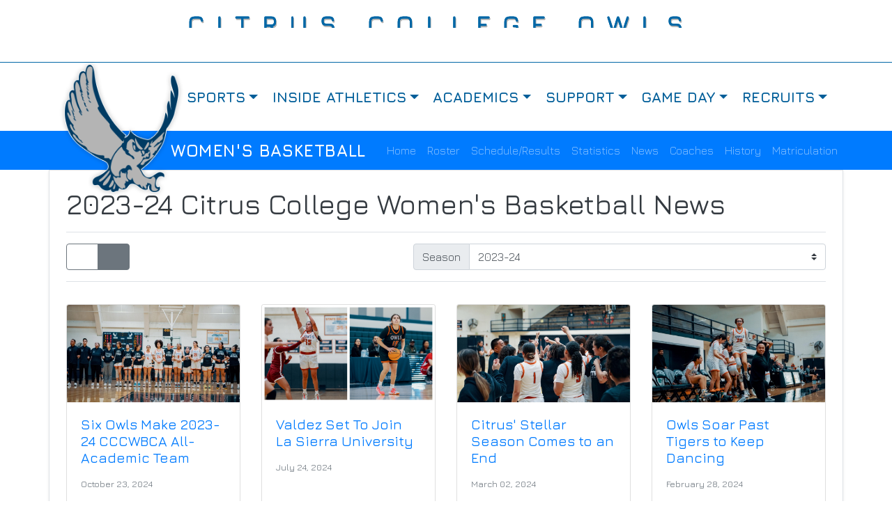

--- FILE ---
content_type: text/html; charset=UTF-8
request_url: https://citrus.prestosports.com/sports/wbkb/2023-24/news
body_size: 16453
content:







<!doctype html>
<html lang="en" class="internal-page" data-theme="downtown">
    <head>
        
        




<title>2023-24 Citrus College Women's Basketball News -  Citrus College Athletics</title>

<meta property="description"  content="2023-24 Citrus College Women's Basketball News"  />

<meta charset="utf-8">
<meta content="IE=edge" http-equiv="X-UA-Compatible">
<meta name="viewport" content="width=device-width, initial-scale=1">

<link rel="apple-touch-icon" sizes="57x57" href="/favicons/apple-touch-icon-57x57.png">
<link rel="apple-touch-icon" sizes="60x60" href="/favicons/apple-touch-icon-60x60.png">
<link rel="apple-touch-icon" sizes="72x72" href="/favicons/apple-touch-icon-72x72.png">
<link rel="apple-touch-icon" sizes="76x76" href="/favicons/apple-touch-icon-76x76.png">
<link rel="apple-touch-icon" sizes="114x114" href="/favicons/apple-touch-icon-114x114.png">
<link rel="apple-touch-icon" sizes="120x120" href="/favicons/apple-touch-icon-120x120.png">
<link rel="apple-touch-icon" sizes="144x144" href="/favicons/apple-touch-icon-144x144.png">
<link rel="apple-touch-icon" sizes="152x152" href="/favicons/apple-touch-icon-152x152.png">
<link rel="apple-touch-icon" sizes="180x180" href="/favicons/apple-touch-icon-180x180.png">
<link rel="icon" type="image/png" sizes="32x32" href="/favicons/favicon-32x32.png">
<link rel="icon" type="image/png" sizes="194x194" href="/favicons/favicon-194x194.png">
<link rel="icon" type="image/png" sizes="192x192" href="/favicons/android-chrome-192x192.png">
<link rel="icon" type="image/png" sizes="16x16" href="/favicons/favicon-16x16.png">
<link rel="manifest" href="/favicons/site.webmanifest">
<link rel="mask-icon" href="/favicons/safari-pinned-tab.svg" color="#0067a6">
<link rel="shortcut icon" href="/favicons/favicon.ico">
<meta name="msapplication-TileColor" content="#0067a6">
<meta name="msapplication-config" content="/favicons/browserconfig.xml">
<meta name="theme-color" content="#0067a6"> 
<link rel="stylesheet" href="https://stackpath.bootstrapcdn.com/bootstrap/4.4.1/css/bootstrap.min.css" integrity="sha384-Vkoo8x4CGsO3+Hhxv8T/Q5PaXtkKtu6ug5TOeNV6gBiFeWPGFN9MuhOf23Q9Ifjh" crossorigin="anonymous">

<link rel="stylesheet" type="text/css" href="https://cdnjs.cloudflare.com/ajax/libs/slick-carousel/1.9.0/slick.min.css"/>
<link rel="stylesheet" type="text/css" href="https://cdn.prestosports.com/action/cdn/info/theme/slick-theme-bs.css"/>

                                                                                                                                            				
<link rel="stylesheet" href="https://fonts.googleapis.com/css2?family=Montserrat:ital,wght@0,200;0,400;0,700;0,900;1,200;1,400;1,700;1,900&display=swap" data-body="'Montserrat', sans-serif" data-headings="'Montserrat', sans-serif" data-links="'Montserrat', sans-serif" data-buttons="'Montserrat', sans-serif"> 





<style>
:root {
    --font-body:'Montserrat', sans-serif;
    --font-headings:'Montserrat', sans-serif;
    --font-links:'Montserrat', sans-serif;
    --font-buttons:'Montserrat', sans-serif;
	
    							--sitelogo:"/assets/logo.png";
			    							--color-primary:#0067a6;
			    							--color-secondary:#f8991d;
			    							--color-success:#f8991d;
			    							--color-danger:#D10B0B;
			    							--color-warning:#e85d04;
			    							--color-info:#b4b4b4;
			    							--color-light:#f8f9fa;
			    							--color-dark:#222222;
			    
    							--featuredathlete-order:4;
			    							--newsrotator-order:initial;
			    							--scoreboard-order:2;
			    							--recentnews-order:3;
			    							--featuredathlete-order:4;
			    							--nextevent-order:initial;
			    							--recentvideos-order:initial;
			    							--banner-order:6;
			    						    							--parallax-order:initial;
			    							--photogallery-order:initial;
			    							--sponsors-order:initial;
			    							--standings-order:initial;
			    						    							--socialstream-order:5;
			    							--partnerlogos-order:initial;
			    							--affiliatelogos-order:initial;
			    
    										--global-fontcolor:#222;
										--global-linkcolor:#002649;
										--global-linkhovercolor:#002649;
																										--global-backgroundcolor:Transparent;
											--global-backgroundurl:url(https://cdn.prestosports.com/action/cdn/rs62on4kq07dtum3/assets/citrus favicon.png);
										--global-backgroundposition:left top;
										--global-backgroundrepeat:no-repeat;
										--global-backgroundattachment:scroll;
										--global-backgroundsize:auto;
					    										--navigation-primary-fontcolor:#0067a6;
										--navigation-primary-linkcolor:#0067a6;
										--navigation-primary-linkhovercolor:#0067a6;
																										--navigation-primary-fontweight:bold;
																				--navigation-primary-backgroundcolor:#F8991E;
											--navigation-primary-backgroundurl:url(https://cdn.prestosports.com/action/cdn/rs62on4kq07dtum3none);
										--navigation-primary-backgroundposition:left top;
										--navigation-primary-backgroundrepeat:no-repeat;
										--navigation-primary-backgroundattachment:scroll;
										--navigation-primary-backgroundsize:auto;
					    										--navigation-primarydropdown-fontcolor:#FFF;
										--navigation-primarydropdown-linkcolor:#FFF;
										--navigation-primarydropdown-linkhovercolor:#FFF;
																																										--navigation-primarydropdown-backgroundcolor:#0067a6;
											--navigation-primarydropdown-backgroundurl:url(https://cdn.prestosports.com/action/cdn/rs62on4kq07dtum3none);
										--navigation-primarydropdown-backgroundposition:left top;
										--navigation-primarydropdown-backgroundrepeat:no-repeat;
										--navigation-primarydropdown-backgroundattachment:scroll;
										--navigation-primarydropdown-backgroundsize:auto;
					    										--navigation-secondary-fontcolor:#fff;
										--navigation-secondary-linkcolor:#fff;
										--navigation-secondary-linkhovercolor:#fff;
																																										--navigation-secondary-backgroundcolor:transparent;
											--navigation-secondary-backgroundurl:url(${value});
																													    										--navigation-secondarydropdown-fontcolor:#FFF;
										--navigation-secondarydropdown-linkcolor:#FFF;
										--navigation-secondarydropdown-linkhovercolor:#FFF;
																																										--navigation-secondarydropdown-backgroundcolor:transparent;
											--navigation-secondarydropdown-backgroundurl:url(${value});
																													    																																																																			--navigation-sidebar-backgroundurl:url(${value});
																													    																																																																			--navigation-quicklinks-backgroundurl:url(${value});
																													    																																																																			--navigation-sitelinks-backgroundurl:url(${value});
																													    										--header-fontcolor:#0067a6;
										--header-linkcolor:#0067a6;
										--header-linkhovercolor:#f8991d;
										--header-textalign:center;
																											--header-backgroundurl:url(${value});
																													    																																												--hero-backgroundcolor:transparent;
											--hero-backgroundurl:url(https://cdn.prestosports.com/action/cdn/rs62on4kq07dtum3/assets/bggreypattern.png);
										--hero-backgroundposition:left top;
										--hero-backgroundrepeat:repeat;
										--hero-backgroundattachment:scroll;
										--hero-backgroundsize:auto;
					    																																												--main-backgroundcolor:transparent;
											--main-backgroundurl:url(https://cdn.prestosports.com/action/cdn/rs62on4kq07dtum3none);
										--main-backgroundposition:left top;
										--main-backgroundrepeat:no-repeat;
																--main-backgroundsize:auto;
					    										--footer-fontcolor:#000;
										--footer-linkcolor:#0067a6;
										--footer-linkhovercolor:#f8991d;
																																	--footer-backgroundurl:url(${value});
																													    										--developer-fontcolor:#fff;
										--developer-linkcolor:#fff;
																--developer-textalign:center;
																				--developer-backgroundcolor:transparent;
											--developer-backgroundurl:url(https://cdn.prestosports.com/action/cdn/rs62on4kq07dtum3none);
										--developer-backgroundposition:left top;
										--developer-backgroundrepeat:no-repeat;
																--developer-backgroundsize:auto;
					    										--newsrotator-fontcolor:#000;
										--newsrotator-linkcolor:#0067a6;
										--newsrotator-linkhovercolor:#0067a6;
																										--newsrotator-backgroundcolor:#ffffff;
											--newsrotator-backgroundurl:url(https://cdn.prestosports.com/action/cdn/rs62on4kq07dtum3/images/setup-redesign/bg_logo_overlay.png);
										--newsrotator-backgroundposition:center top;
										--newsrotator-backgroundrepeat:no-repeat;
										--newsrotator-backgroundattachment:scroll;
										--newsrotator-backgroundsize:cover;
					    																												--scoreboard-textalign:center;
										--scoreboard-texttransform:capitalize;
														--scoreboard-backgroundcolor:transparent;
											--scoreboard-backgroundurl:url(https://cdn.prestosports.com/action/cdn/rs62on4kq07dtum3/assets/bgorangepattern.jpg);
										--scoreboard-backgroundposition:left top;
										--scoreboard-backgroundrepeat:repeat;
										--scoreboard-backgroundattachment:scroll;
										--scoreboard-backgroundsize:auto;
					    										--recentnews-fontcolor:#000;
										--recentnews-linkcolor:#0067a6;
										--recentnews-linkhovercolor:#0067a6;
										--recentnews-textalign:center;
										--recentnews-texttransform:capitalize;
														--recentnews-backgroundcolor:transparent;
											--recentnews-backgroundurl:url(https://cdn.prestosports.com/action/cdn/rs62on4kq07dtum3/assets/bggreypattern.png);
										--recentnews-backgroundposition:left top;
										--recentnews-backgroundrepeat:repeat;
										--recentnews-backgroundattachment:scroll;
										--recentnews-backgroundsize:auto;
					    																																												--featuredathlete-backgroundcolor:transparent;
											--featuredathlete-backgroundurl:url(https://cdn.prestosports.com/action/cdn/rs62on4kq07dtum3/assets/bgorangepattern.jpg);
										--featuredathlete-backgroundposition:left top;
										--featuredathlete-backgroundrepeat:repeat;
										--featuredathlete-backgroundattachment:scroll;
										--featuredathlete-backgroundsize:auto;
					    																																																			--nextevent-backgroundurl:url(${value});
																													    																																																			--recentvideos-backgroundurl:url(${value});
																													    																																												--banner-backgroundcolor:transparent;
											--banner-backgroundurl:url(https://cdn.prestosports.com/action/cdn/rs62on4kq07dtum3/assets/bgorangepattern.jpg);
										--banner-backgroundposition:left top;
										--banner-backgroundrepeat:repeat;
										--banner-backgroundattachment:scroll;
										--banner-backgroundsize:auto;
					    																																																			--htmlembed-backgroundurl:url(${value});
																													    																																																			--parallax-backgroundurl:url(${value});
																													    																																																			--photogallery-backgroundurl:url(${value});
																													    																																																			--sponsors-backgroundurl:url(${value});
																													    																																																			--standings-backgroundurl:url(${value});
																													    																																																			--socialicons-backgroundurl:url(${value});
																													    																																												--socialstream-backgroundcolor:transparent;
											--socialstream-backgroundurl:url(https://cdn.prestosports.com/action/cdn/rs62on4kq07dtum3/assets/bggreypattern.png);
										--socialstream-backgroundposition:left top;
										--socialstream-backgroundrepeat:repeat;
										--socialstream-backgroundattachment:scroll;
										--socialstream-backgroundsize:auto;
					    																																																			--partnerlogos-backgroundurl:url(${value});
																													    																																																			--affiliatelogos-backgroundurl:url(${value});
																													    }
</style>
 
<link rel="stylesheet" href="https://cdn.prestosports.com/action/cdn/info/theme/global-reset.css" type="text/css" />
<link rel="stylesheet" href="https://cdn.prestosports.com/action/cdn/info/yamm/css/yamm.css" type="text/css" />
<link rel="stylesheet" href="https://cdn.prestosports.com/action/cdn/info/theme/global-theme-reset.css" type="text/css" />
<link rel="stylesheet" href="/assets/css/style.css" type="text/css" />
<link rel="stylesheet" href="/assets/css/local.css" type="text/css" />


<script src="https://cdnjs.cloudflare.com/ajax/libs/jquery/3.4.1/jquery.min.js" integrity="sha256-CSXorXvZcTkaix6Yvo6HppcZGetbYMGWSFlBw8HfCJo=" crossorigin="anonymous"></script>
<script src="https://cdnjs.cloudflare.com/ajax/libs/popper.js/1.15.0/umd/popper.min.js" integrity="sha256-fTuUgtT7O2rqoImwjrhDgbXTKUwyxxujIMRIK7TbuNU=" crossorigin="anonymous"></script>
<script src="https://presto-sport-static.s3.amazonaws.com/js/bootstrap-bundle-4.4.1.js" crossorigin="anonymous"></script>
<script src="https://stackpath.bootstrapcdn.com/bootlint/1.0.0/bootlint.min.js" integrity="sha384-N+BTm0BCfumqkjdZt552I0kBBcMzkYe8aWUaSqL13fGJEGVhOi0rljWKtlU6sC6Z" crossorigin="anonymous"></script>
<link rel="stylesheet" type="text/css" href="https://presto-sport-static.s3.amazonaws.com/fonts/fontawesome-kit-pro-6.0.0/css/all.min.css" />
<link rel="stylesheet" type="text/css" href="https://presto-sport-static.s3.amazonaws.com/fonts/fontawesome-kit-pro-7.0.0/css/all.min.css" />




    
    
			
	<link rel="canonical" href="https://www.citrusowls.com/sports/wbkb/2023-24/news" />
    <meta property="fb:app_id" content="280467664480" />

    
            <meta property="og:locale" content="en_US" />
        <meta property="og:title"  content="2023-24 Citrus College Women's Basketball News"  />
        <meta property="dcterms.title"  content="2023-24 Citrus College Women's Basketball News"  />
        <meta property="og:description"  content="2023-24 Citrus College Women's Basketball News"  />
        <meta property="dcterms.description"  content="2023-24 Citrus College Women's Basketball News"  />
                  <meta property="og:image" content="https://www.citrusowls.com/images/setup/thumbnail_default.jpg?max_width=1200&max_height=675" />
          <meta property=" og:image:alt" content="Citrus College Athletics thumbnail" />
            
    <meta property="og:site_name" content="Citrus College Athletics" />
    <meta property="og:url" content="https://www.citrusowls.com/sports/wbkb/2023-24/news" />
    <meta property="dcterms.identifier" content="https://www.citrusowls.com/sports/wbkb/2023-24/news" />

            <meta property="og:type" content="website" />
    

 








        <!-- no rum header -->
    </head>  
    <body class="bg-transparent text-dark" >

        <a href="#site-nav" class="btn btn-block btn-primary p-1 sr-only sr-only-focusable">Skip to navigation</a>
        <a href="#main-wrapper" class="btn btn-block btn-primary p-1 sr-only sr-only-focusable">Skip to content</a>
        <a href="#section-footer" class="btn btn-block btn-primary p-1 sr-only sr-only-focusable">Skip to footer</a>
          
                    



<header id="section-header" class="section header layout-2 text-primary text-center bg-inherit " role="banner" >
    <div class="container-fluid p-0">
                
        
        		        		
		
                








<div class="mod-site-header style2" data-module="cssloader" data-stylesheet-url="https://cdn.prestosports.com/action/cdn/info/modules/css/mod-site-header-styles-bs.css">
          

        
                
                
        

<div class="header-contents">
        <div class='header-top d-none d-sm-block'>
                <div class="container p-0">
                     <div class="d-flex justify-content-center justify-content-sm-end">
                                <div class="d-none d-lg-block flex-fill">
                                                                                                


<div class="header-text font-weight-bold h5 mb-0">
    <span>THE OFFICIAL HOME OF THE CITRUS COLLEGE OWLS</span>
    
</div>
        
                                </div>
                                
                                <div class="skew-r-10">
                                        <div class="skew-l-10">
                                                                                                                
<div class="mod-site-social-links p-3">
        <ul class="list-inline list-unstyled m-0">
        
                                                                                                                                                                                                                                                                                                                                                                                                                                                                    
            <li class="list-inline-item">
                <a class="h5 mb-0" href="/twitter-widget"  >
                                                                    <span class="fa-brands fa-x-twitter"></span>
                                        <span class="text sr-only">
                                                    Twitter
                                            </span>
                </a>
            </li>
        
                                                                                                                                                                                                                                                                                                                                                                                                                                                
            <li class="list-inline-item">
                <a class="h5 mb-0" href="/instagram-widget"  >
                                                                    <span class="fa-brands fa-instagram"></span>
                                        <span class="text sr-only">
                                                    Instagram
                                            </span>
                </a>
            </li>
        
                                                                                                                                                                                                                                                                                                                                                                                                                                                
            <li class="list-inline-item">
                <a class="h5 mb-0" href="/facebook-widget"  >
                                                                    <span class="fa-brands fa-facebook"></span>
                                        <span class="text sr-only">
                                                    Facebook
                                            </span>
                </a>
            </li>
            </ul>
    
</div>
        
                                        </div>
                                </div>
                                
                        </div>   
                </div>
        </div>

        <div class="header-navbars">
                                                
                                
                

























	         












<nav id="site-nav" class="navbar navbar-primary navbar-expand-lg navbar-dark bg-inherit yamm" aria-label="primary">
	<div class=" container  d-flex align-items-stretch">
		                        	        			<a href="/index" class="navbar-brand navbar-logo navbar-brand-left">
				<picture>
										<img src="/assets/logo.png" alt="" />
				</picture>
			</a>
        	                			        

                <div class="ml-auto">
                <a href="/composite" class="navbar-toggler d-lg-none btn btn-outline-light ml-auto mr-1 text-nowrap" aria-label="Composite Schedule"><span class="fa fa-calendar"></span> <span class="d-none d-md-inline-block">Composite</span></a>
                <a href="/search" class="navbar-toggler d-lg-none btn btn-outline-light ml-auto mr-1 text-nowrap"><span class="fa fa-search"></span> <span class="d-none d-md-inline-block">Search</span></a>
		<button class="navbar-toggler btn btn-outline-light" type="button" data-toggle="collapse" data-target="#site-nav-collapse" aria-controls="site-nav-collapse" aria-expanded="false" aria-label="Toggle navigation">
		  <span class="fas fa-bars" aria-label="More"></span>
		</button>
                </div>
		<div class="collapse navbar-collapse align-items-stretch " id="site-nav-collapse">
			<ul class="navbar-nav justify-content-between flex-grow flex-fill ">
									
												
																		                                                
                                                						                                                                                                                						                                                
						<li class="nav-item item-1 dropdown   yamm-fw " data-follow-link="false">
							<a id="navbarDropdown1" class="nav-link dropdown-toggle d-flex align-items-center" href="#" role="button"  data-toggle="dropdown"  aria-haspopup="true" aria-expanded="false" >SPORTS</a>
						<div class="dropdown-menu text-left level-1  navbar-dark bg-inherit " aria-labelledby="navbarDropdown1" data-secondary-url="/navbar-sports-dropdown?fluid=true&yammContent=true">
								
																		
                                    								
																	<div class="yamm-content justify-content-center flex-fill" data-secondaryurl="/navbar-sports-dropdown?tmpl=navbar-primary-template&dropdown=true&showTitle=false&flex=false&flexClass=d-sm-flex&flexFill=false&alignment=justify-content-between&level=1&groupColumns=true&ariaLabel=SPORTS&fluid=true&yammContent=true">
										

























	         





					                        					        <div class="d-flex flex-wrap flex-sm-column flex-md-column flex-lg-row flex-lg-nowrap justify-content-between" data-nav-content="">
            <div class="flex-fill"> 
                <ul class="d-sm-flex flex-wrap flex-sm-column flex-md-column flex-lg-row flex-lg-nowrap justify-content-between based-on-groupcolumn list-unstyled">
                                                                    
                                                                                
                            <li class="item    flex-fill    mb-3 px-md-2  " data-follow-link="false">
                                                                                                                        <div class="heading  list-group-item-heading col h5 font-weight-bold px-lg-2">Men's Sports</div>

                                                        
                                <div class="submenu level-2 $nestedYammMenuClass" data-secondary-url="/navbar-men-dropdown">
                                    
                                                                                                                                                                                                                                                                                








	
                        
        
    




 
 

			<div class="navbar-yamm-group" role="menubar" data-module="nav">
						    <ul class="list-unstyled d-sm-flex flex-column">
                    
                                                        
            <li class="has-nav flex-fill  border-bottom  group-links-false">
                                    	<div class="d-sm-flex justify-content-between list-unstyled flex-row">
		<div class="flex-grow-1">
				
                                                                                            
	<a class="sportname text-left font-weight-bold col px-lg-2 dropdown-item" href="/sports/bsb/index"   aria-label=" Men's Sports Baseball"   >
                    Baseball
        	</a>
		</div>
                    <div class="sports-row-quick-links d-none d-sm-block">
                
                <div class="submenu level-3" data-secondary-url="/sports/bsb/navbar-dropdown">

                    
                                                                








	
    




 
 

		      <ul class="list-unstyled d-flex flex-row">
                    
            
            <li class=" flex-fill  group-links-true">
                                    	                	
                                                                                            
	<a class="sportmenu-row-link px-lg-2 dropdown-item" href="/sports/bsb/index"   aria-label="Men's Baseball Baseball"   >
                    Baseball
        	</a>
                            </li>
                    
            
            <li class=" flex-fill  group-links-true">
                                    	                	
                                                                                            
	<a class="sportmenu-row-link px-lg-2 dropdown-item" href="/sports/bsb/2025-26/schedule"   aria-label="Men's Baseball Schedule"   >
                    Schedule
        	</a>
                            </li>
                    
            
            <li class=" flex-fill  group-links-true">
                                    	                	
                                                                                            
	<a class="sportmenu-row-link px-lg-2 dropdown-item" href="/sports/bsb/2025-26/roster"   aria-label="Men's Baseball Roster"   >
                    Roster
        	</a>
                            </li>
                    
            
            <li class=" flex-fill  group-links-true">
                                    	                	
                                                                                            
	<a class="sportmenu-row-link px-lg-2 dropdown-item" href="/sports/bsb/2025-26/news"   aria-label="Men's Baseball News"   >
                    News
        	</a>
                            </li>
            </ul>
    
	
 
                </div>
            </div>
        	</div>

                            </li>
                    
                                                        
            <li class="has-nav flex-fill  border-bottom  group-links-false">
                                    	<div class="d-sm-flex justify-content-between list-unstyled flex-row">
		<div class="flex-grow-1">
				
                                                                                            
	<a class="sportname text-left font-weight-bold col px-lg-2 dropdown-item" href="/sports/mbkb/index"   aria-label=" Men's Sports Basketball"   >
                    Basketball
        	</a>
		</div>
                    <div class="sports-row-quick-links d-none d-sm-block">
                
                <div class="submenu level-3" data-secondary-url="/sports/mbkb/navbar-dropdown">

                    
                                                                








	
    




 
 

		      <ul class="list-unstyled d-flex flex-row">
                    
            
            <li class=" flex-fill  group-links-true">
                                    	                	
                                                                                            
	<a class="sportmenu-row-link px-lg-2 dropdown-item" href="/sports/mbkb/index"   aria-label="Men's Basketball Basketball"   >
                    Basketball
        	</a>
                            </li>
                    
            
            <li class=" flex-fill  group-links-true">
                                    	                	
                                                                                            
	<a class="sportmenu-row-link px-lg-2 dropdown-item" href="/sports/mbkb/2025-26/schedule"   aria-label="Men's Basketball Schedule"   >
                    Schedule
        	</a>
                            </li>
                    
            
            <li class=" flex-fill  group-links-true">
                                    	                	
                                                                                            
	<a class="sportmenu-row-link px-lg-2 dropdown-item" href="/sports/mbkb/2025-26/roster"   aria-label="Men's Basketball Roster"   >
                    Roster
        	</a>
                            </li>
                    
            
            <li class=" flex-fill  group-links-true">
                                    	                	
                                                                                            
	<a class="sportmenu-row-link px-lg-2 dropdown-item" href="/sports/mbkb/2025-26/news"   aria-label="Men's Basketball News"   >
                    News
        	</a>
                            </li>
            </ul>
    
	
 
                </div>
            </div>
        	</div>

                            </li>
                    
                                                        
            <li class="has-nav flex-fill  border-bottom  group-links-false">
                                    	<div class="d-sm-flex justify-content-between list-unstyled flex-row">
		<div class="flex-grow-1">
				
                                                                                            
	<a class="sportname text-left font-weight-bold col px-lg-2 dropdown-item" href="/sports/xc/index"   aria-label=" Men's Sports Cross Country"   >
                    Cross Country
        	</a>
		</div>
                    <div class="sports-row-quick-links d-none d-sm-block">
                
                <div class="submenu level-3" data-secondary-url="/sports/xc/navbar-dropdown">

                    
                                                                








	
    




 
 

		      <ul class="list-unstyled d-flex flex-row">
                    
            
            <li class=" flex-fill  group-links-true">
                                    	                	
                                                                                            
	<a class="sportmenu-row-link px-lg-2 dropdown-item" href="/sports/xc/index"   aria-label="Men's Cross Country Cross Country"   >
                    Cross Country
        	</a>
                            </li>
                    
            
            <li class=" flex-fill  group-links-true">
                                    	                	
                                                                                            
	<a class="sportmenu-row-link px-lg-2 dropdown-item" href="/sports/xc/2025-26/schedule"   aria-label="Men's Cross Country Schedule"   >
                    Schedule
        	</a>
                            </li>
                    
            
            <li class=" flex-fill  group-links-true">
                                    	                	
                                                                                            
	<a class="sportmenu-row-link px-lg-2 dropdown-item" href="/sports/xc/2025-26/mwroster"   aria-label="Men's Cross Country Roster"   >
                    Roster
        	</a>
                            </li>
                    
            
            <li class=" flex-fill  group-links-true">
                                    	                	
                                                                                            
	<a class="sportmenu-row-link px-lg-2 dropdown-item" href="/sports/xc/2025-26/news"   aria-label="Men's Cross Country News"   >
                    News
        	</a>
                            </li>
            </ul>
    
	
 
                </div>
            </div>
        	</div>

                            </li>
                    
                                                        
            <li class="has-nav flex-fill  border-bottom  group-links-false">
                                    	<div class="d-sm-flex justify-content-between list-unstyled flex-row">
		<div class="flex-grow-1">
				
                                                                                            
	<a class="sportname text-left font-weight-bold col px-lg-2 dropdown-item" href="/sports/fball/index"   aria-label=" Men's Sports Football"   >
                    Football
        	</a>
		</div>
                    <div class="sports-row-quick-links d-none d-sm-block">
                
                <div class="submenu level-3" data-secondary-url="/sports/fball/navbar-dropdown">

                    
                                                                








	
    




 
 

		      <ul class="list-unstyled d-flex flex-row">
                    
            
            <li class=" flex-fill  group-links-true">
                                    	                	
                                                                                            
	<a class="sportmenu-row-link px-lg-2 dropdown-item" href="/sports/fball/index"   aria-label="Men's Football Football"   >
                    Football
        	</a>
                            </li>
                    
            
            <li class=" flex-fill  group-links-true">
                                    	                	
                                                                                            
	<a class="sportmenu-row-link px-lg-2 dropdown-item" href="/sports/fball/2025-26/schedule"   aria-label="Men's Football Schedule"   >
                    Schedule
        	</a>
                            </li>
                    
            
            <li class=" flex-fill  group-links-true">
                                    	                	
                                                                                            
	<a class="sportmenu-row-link px-lg-2 dropdown-item" href="/sports/fball/2025-26/roster"   aria-label="Men's Football Roster"   >
                    Roster
        	</a>
                            </li>
                    
            
            <li class=" flex-fill  group-links-true">
                                    	                	
                                                                                            
	<a class="sportmenu-row-link px-lg-2 dropdown-item" href="/sports/fball/2025-26/news"   aria-label="Men's Football News"   >
                    News
        	</a>
                            </li>
            </ul>
    
	
 
                </div>
            </div>
        	</div>

                            </li>
                    
                                                        
            <li class="has-nav flex-fill  border-bottom  group-links-false">
                                    	<div class="d-sm-flex justify-content-between list-unstyled flex-row">
		<div class="flex-grow-1">
				
                                                                                            
	<a class="sportname text-left font-weight-bold col px-lg-2 dropdown-item" href="/sports/mgolf/index"   aria-label=" Men's Sports Golf"   >
                    Golf
        	</a>
		</div>
                    <div class="sports-row-quick-links d-none d-sm-block">
                
                <div class="submenu level-3" data-secondary-url="/sports/mgolf/navbar-dropdown">

                    
                                                                








	
    




 
 

		      <ul class="list-unstyled d-flex flex-row">
                    
            
            <li class=" flex-fill  group-links-true">
                                    	                	
                                                                                            
	<a class="sportmenu-row-link px-lg-2 dropdown-item" href="/sports/mgolf/index"   aria-label="Men's Golf Golf"   >
                    Golf
        	</a>
                            </li>
                    
            
            <li class=" flex-fill  group-links-true">
                                    	                	
                                                                                            
	<a class="sportmenu-row-link px-lg-2 dropdown-item" href="/sports/mgolf/2025-26/schedule"   aria-label="Men's Golf Schedule"   >
                    Schedule
        	</a>
                            </li>
                    
            
            <li class=" flex-fill  group-links-true">
                                    	                	
                                                                                            
	<a class="sportmenu-row-link px-lg-2 dropdown-item" href="/sports/mgolf/2025-26/roster"   aria-label="Men's Golf Roster"   >
                    Roster
        	</a>
                            </li>
                    
            
            <li class=" flex-fill  group-links-true">
                                    	                	
                                                                                            
	<a class="sportmenu-row-link px-lg-2 dropdown-item" href="/sports/mgolf/2025-26/news"   aria-label="Men's Golf News"   >
                    News
        	</a>
                            </li>
            </ul>
    
	
 
                </div>
            </div>
        	</div>

                            </li>
                    
                                                        
            <li class="has-nav flex-fill  border-bottom  group-links-false">
                                    	<div class="d-sm-flex justify-content-between list-unstyled flex-row">
		<div class="flex-grow-1">
				
                                                                                            
	<a class="sportname text-left font-weight-bold col px-lg-2 dropdown-item" href="/sports/msoc/index"   aria-label=" Men's Sports Soccer"   >
                    Soccer
        	</a>
		</div>
                    <div class="sports-row-quick-links d-none d-sm-block">
                
                <div class="submenu level-3" data-secondary-url="/sports/msoc/navbar-dropdown">

                    
                                                                








	
    




 
 

		      <ul class="list-unstyled d-flex flex-row">
                    
            
            <li class=" flex-fill  group-links-true">
                                    	                	
                                                                                            
	<a class="sportmenu-row-link px-lg-2 dropdown-item" href="/sports/msoc/index"   aria-label="Men's Soccer Soccer"   >
                    Soccer
        	</a>
                            </li>
                    
            
            <li class=" flex-fill  group-links-true">
                                    	                	
                                                                                            
	<a class="sportmenu-row-link px-lg-2 dropdown-item" href="/sports/msoc/2025-26/schedule"   aria-label="Men's Soccer Schedule"   >
                    Schedule
        	</a>
                            </li>
                    
            
            <li class=" flex-fill  group-links-true">
                                    	                	
                                                                                            
	<a class="sportmenu-row-link px-lg-2 dropdown-item" href="/sports/msoc/2025-26/roster"   aria-label="Men's Soccer Roster"   >
                    Roster
        	</a>
                            </li>
                    
            
            <li class=" flex-fill  group-links-true">
                                    	                	
                                                                                            
	<a class="sportmenu-row-link px-lg-2 dropdown-item" href="/sports/msoc/2025-26/news"   aria-label="Men's Soccer News"   >
                    News
        	</a>
                            </li>
            </ul>
    
	
 
                </div>
            </div>
        	</div>

                            </li>
                    
                                                        
            <li class="has-nav flex-fill  border-bottom  group-links-false">
                                    	<div class="d-sm-flex justify-content-between list-unstyled flex-row">
		<div class="flex-grow-1">
				
                                                                                            
	<a class="sportname text-left font-weight-bold col px-lg-2 dropdown-item" href="/sports/wswimdive/index"   aria-label=" Men's Sports Swim"   >
                    Swim
        	</a>
		</div>
                    <div class="sports-row-quick-links d-none d-sm-block">
                
                <div class="submenu level-3" data-secondary-url="/sports/wswimdive/navbar-dropdown">

                    
                                                                








	
    




 
 

		      <ul class="list-unstyled d-flex flex-row">
                    
            
            <li class=" flex-fill  group-links-true">
                                    	                	
                                                                                            
	<a class="sportmenu-row-link px-lg-2 dropdown-item" href="/sports/wswimdive/index"   aria-label="Men's Swim Swimming"   >
                    Swimming
        	</a>
                            </li>
                    
            
            <li class=" flex-fill  group-links-true">
                                    	                	
                                                                                            
	<a class="sportmenu-row-link px-lg-2 dropdown-item" href="/sports/wswimdive/2025-26/schedule"   aria-label="Men's Swim Schedule"   >
                    Schedule
        	</a>
                            </li>
                    
            
            <li class=" flex-fill  group-links-true">
                                    	                	
                                                                                            
	<a class="sportmenu-row-link px-lg-2 dropdown-item" href="/sports/wswimdive/2025-26/roster"   aria-label="Men's Swim Roster"   >
                    Roster
        	</a>
                            </li>
                    
            
            <li class=" flex-fill  group-links-true">
                                    	                	
                                                                                            
	<a class="sportmenu-row-link px-lg-2 dropdown-item" href="/sports/wswimdive/2025-26/news"   aria-label="Men's Swim News"   >
                    News
        	</a>
                            </li>
            </ul>
    
	
 
                </div>
            </div>
        	</div>

                            </li>
                    
                                                        
            <li class="has-nav flex-fill  group-links-false">
                                    	<div class="d-sm-flex justify-content-between list-unstyled flex-row">
		<div class="flex-grow-1">
				
                                                                                            
	<a class="sportname text-left font-weight-bold col px-lg-2 dropdown-item" href="/sports/mwaterpolo/index"   aria-label=" Men's Sports Water Polo"   >
                    Water Polo
        	</a>
		</div>
                    <div class="sports-row-quick-links d-none d-sm-block">
                
                <div class="submenu level-3" data-secondary-url="/sports/mwaterpolo/navbar-dropdown">

                    
                                                                








	
    




 
 

		      <ul class="list-unstyled d-flex flex-row">
                    
            
            <li class=" flex-fill  group-links-true">
                                    	                	
                                                                                            
	<a class="sportmenu-row-link px-lg-2 dropdown-item" href="/sports/mwaterpolo/index"   aria-label="Men's Water Polo Water Polo"   >
                    Water Polo
        	</a>
                            </li>
                    
            
            <li class=" flex-fill  group-links-true">
                                    	                	
                                                                                            
	<a class="sportmenu-row-link px-lg-2 dropdown-item" href="/sports/mwaterpolo/2025-26/schedule"   aria-label="Men's Water Polo Schedule"   >
                    Schedule
        	</a>
                            </li>
                    
            
            <li class=" flex-fill  group-links-true">
                                    	                	
                                                                                            
	<a class="sportmenu-row-link px-lg-2 dropdown-item" href="/sports/mwaterpolo/2025-26/roster"   aria-label="Men's Water Polo Roster"   >
                    Roster
        	</a>
                            </li>
                    
            
            <li class=" flex-fill  group-links-true">
                                    	                	
                                                                                            
	<a class="sportmenu-row-link px-lg-2 dropdown-item" href="/sports/mwaterpolo/2025-26/news"   aria-label="Men's Water Polo News"   >
                    News
        	</a>
                            </li>
            </ul>
    
	
 
                </div>
            </div>
        	</div>

                            </li>
            </ul>
    
		</div>
	
 

                                </div>
                            </li>
                                                                                            
                                                                                
                            <li class="item    flex-fill    mb-3 px-md-2  " data-follow-link="false">
                                                                                                                        <div class="heading  list-group-item-heading col h5 font-weight-bold px-lg-2">Women's Sports</div>

                                                        
                                <div class="submenu level-2 $nestedYammMenuClass" data-secondary-url="/navbar-women-dropdown">
                                    
                                                                                                                                                                                                                                                                                








	
                        
        
    




 
 

			<div class="navbar-yamm-group" role="menubar" data-module="nav">
						    <ul class="list-unstyled d-sm-flex flex-column">
                    
                                                        
            <li class="has-nav flex-fill  border-bottom  group-links-false">
                                    	<div class="d-sm-flex justify-content-between list-unstyled flex-row">
		<div class="flex-grow-1">
				
                                                                                            
	<a class="sportname text-left font-weight-bold col px-lg-2 dropdown-item" href="/sports/wbkb/index"   aria-label=" Women's Sports Basketball"   >
                    Basketball
        	</a>
		</div>
                    <div class="sports-row-quick-links d-none d-sm-block">
                
                <div class="submenu level-3" data-secondary-url="/sports/wbkb/navbar-dropdown">

                    
                                                                








	
    




 
 

		      <ul class="list-unstyled d-flex flex-row">
                    
            
            <li class=" flex-fill  group-links-true">
                                    	                	
                                                                                            
	<a class="sportmenu-row-link px-lg-2 dropdown-item" href="/sports/wbkb/index"   aria-label="Women's Basketball Basketball"   >
                    Basketball
        	</a>
                            </li>
                    
            
            <li class=" flex-fill  group-links-true">
                                    	                	
                                                                                            
	<a class="sportmenu-row-link px-lg-2 dropdown-item" href="/sports/wbkb/2025-26/schedule"   aria-label="Women's Basketball Schedule"   >
                    Schedule
        	</a>
                            </li>
                    
            
            <li class=" flex-fill  group-links-true">
                                    	                	
                                                                                            
	<a class="sportmenu-row-link px-lg-2 dropdown-item" href="/sports/wbkb/2025-26/roster"   aria-label="Women's Basketball Roster"   >
                    Roster
        	</a>
                            </li>
                    
            
            <li class=" flex-fill  group-links-true">
                                    	                	
                                                                                            
	<a class="sportmenu-row-link px-lg-2 dropdown-item" href="/sports/wbkb/2025-26/news"   aria-label="Women's Basketball News"   >
                    News
        	</a>
                            </li>
            </ul>
    
	
 
                </div>
            </div>
        	</div>

                            </li>
                    
                                                        
            <li class="has-nav flex-fill  border-bottom  group-links-false">
                                    	<div class="d-sm-flex justify-content-between list-unstyled flex-row">
		<div class="flex-grow-1">
				
                                                                                            
	<a class="sportname text-left font-weight-bold col px-lg-2 dropdown-item" href="/sports/xc/index"   aria-label=" Women's Sports Cross Country"   >
                    Cross Country
        	</a>
		</div>
                    <div class="sports-row-quick-links d-none d-sm-block">
                
                <div class="submenu level-3" data-secondary-url="/sports/xc/navbar-dropdown">

                    
                                                                








	
    




 
 

		      <ul class="list-unstyled d-flex flex-row">
                    
            
            <li class=" flex-fill  group-links-true">
                                    	                	
                                                                                            
	<a class="sportmenu-row-link px-lg-2 dropdown-item" href="/sports/xc/index"   aria-label="Women's Cross Country Cross Country"   >
                    Cross Country
        	</a>
                            </li>
                    
            
            <li class=" flex-fill  group-links-true">
                                    	                	
                                                                                            
	<a class="sportmenu-row-link px-lg-2 dropdown-item" href="/sports/xc/2025-26/schedule"   aria-label="Women's Cross Country Schedule"   >
                    Schedule
        	</a>
                            </li>
                    
            
            <li class=" flex-fill  group-links-true">
                                    	                	
                                                                                            
	<a class="sportmenu-row-link px-lg-2 dropdown-item" href="/sports/xc/2025-26/mwroster"   aria-label="Women's Cross Country Roster"   >
                    Roster
        	</a>
                            </li>
                    
            
            <li class=" flex-fill  group-links-true">
                                    	                	
                                                                                            
	<a class="sportmenu-row-link px-lg-2 dropdown-item" href="/sports/xc/2025-26/news"   aria-label="Women's Cross Country News"   >
                    News
        	</a>
                            </li>
            </ul>
    
	
 
                </div>
            </div>
        	</div>

                            </li>
                    
                                                        
            <li class="has-nav flex-fill  border-bottom  group-links-false">
                                    	<div class="d-sm-flex justify-content-between list-unstyled flex-row">
		<div class="flex-grow-1">
				
                                                                                            
	<a class="sportname text-left font-weight-bold col px-lg-2 dropdown-item" href="/sports/wgolf/index"   aria-label=" Women's Sports Golf"   >
                    Golf
        	</a>
		</div>
                    <div class="sports-row-quick-links d-none d-sm-block">
                
                <div class="submenu level-3" data-secondary-url="/sports/wgolf/navbar-dropdown">

                    
                                                                








	
    




 
 

		      <ul class="list-unstyled d-flex flex-row">
                    
            
            <li class=" flex-fill  group-links-true">
                                    	                	
                                                                                            
	<a class="sportmenu-row-link px-lg-2 dropdown-item" href="/sports/wgolf/index"   aria-label="Women's Golf Golf"   >
                    Golf
        	</a>
                            </li>
                    
            
            <li class=" flex-fill  group-links-true">
                                    	                	
                                                                                            
	<a class="sportmenu-row-link px-lg-2 dropdown-item" href="/sports/wgolf/2025-26/schedule"   aria-label="Women's Golf Schedule"   >
                    Schedule
        	</a>
                            </li>
                    
            
            <li class=" flex-fill  group-links-true">
                                    	                	
                                                                                            
	<a class="sportmenu-row-link px-lg-2 dropdown-item" href="/sports/wgolf/2025-26/roster"   aria-label="Women's Golf Roster"   >
                    Roster
        	</a>
                            </li>
                    
            
            <li class=" flex-fill  group-links-true">
                                    	                	
                                                                                            
	<a class="sportmenu-row-link px-lg-2 dropdown-item" href="/sports/wgolf/2025-26/news"   aria-label="Women's Golf News"   >
                    News
        	</a>
                            </li>
            </ul>
    
	
 
                </div>
            </div>
        	</div>

                            </li>
                    
                                                        
            <li class="has-nav flex-fill  border-bottom  group-links-false">
                                    	<div class="d-sm-flex justify-content-between list-unstyled flex-row">
		<div class="flex-grow-1">
				
                                                                                            
	<a class="sportname text-left font-weight-bold col px-lg-2 dropdown-item" href="/sports/wsoc/index"   aria-label=" Women's Sports Soccer"   >
                    Soccer
        	</a>
		</div>
                    <div class="sports-row-quick-links d-none d-sm-block">
                
                <div class="submenu level-3" data-secondary-url="/sports/wsoc/navbar-dropdown">

                    
                                                                








	
    




 
 

		      <ul class="list-unstyled d-flex flex-row">
                    
            
            <li class=" flex-fill  group-links-true">
                                    	                	
                                                                                            
	<a class="sportmenu-row-link px-lg-2 dropdown-item" href="/sports/wsoc/index"   aria-label="Women's Soccer Soccer"   >
                    Soccer
        	</a>
                            </li>
                    
            
            <li class=" flex-fill  group-links-true">
                                    	                	
                                                                                            
	<a class="sportmenu-row-link px-lg-2 dropdown-item" href="/sports/wsoc/2025-26/schedule"   aria-label="Women's Soccer Schedule"   >
                    Schedule
        	</a>
                            </li>
                    
            
            <li class=" flex-fill  group-links-true">
                                    	                	
                                                                                            
	<a class="sportmenu-row-link px-lg-2 dropdown-item" href="/sports/wsoc/2025-26/roster"   aria-label="Women's Soccer Roster"   >
                    Roster
        	</a>
                            </li>
                    
            
            <li class=" flex-fill  group-links-true">
                                    	                	
                                                                                            
	<a class="sportmenu-row-link px-lg-2 dropdown-item" href="/sports/wsoc/2025-26/news"   aria-label="Women's Soccer News"   >
                    News
        	</a>
                            </li>
            </ul>
    
	
 
                </div>
            </div>
        	</div>

                            </li>
                    
                                                        
            <li class="has-nav flex-fill  border-bottom  group-links-false">
                                    	<div class="d-sm-flex justify-content-between list-unstyled flex-row">
		<div class="flex-grow-1">
				
                                                                                            
	<a class="sportname text-left font-weight-bold col px-lg-2 dropdown-item" href="/sports/sball/index"   aria-label=" Women's Sports Softball"   >
                    Softball
        	</a>
		</div>
                    <div class="sports-row-quick-links d-none d-sm-block">
                
                <div class="submenu level-3" data-secondary-url="/sports/sball/navbar-dropdown">

                    
                                                                








	
    




 
 

		      <ul class="list-unstyled d-flex flex-row">
                    
            
            <li class=" flex-fill  group-links-true">
                                    	                	
                                                                                            
	<a class="sportmenu-row-link px-lg-2 dropdown-item" href="/sports/sball/index"   aria-label="Women's Softball Softball"   >
                    Softball
        	</a>
                            </li>
                    
            
            <li class=" flex-fill  group-links-true">
                                    	                	
                                                                                            
	<a class="sportmenu-row-link px-lg-2 dropdown-item" href="/sports/sball/2025-26/schedule"   aria-label="Women's Softball Schedule"   >
                    Schedule
        	</a>
                            </li>
                    
            
            <li class=" flex-fill  group-links-true">
                                    	                	
                                                                                            
	<a class="sportmenu-row-link px-lg-2 dropdown-item" href="/sports/sball/2025-26/roster"   aria-label="Women's Softball Roster"   >
                    Roster
        	</a>
                            </li>
                    
            
            <li class=" flex-fill  group-links-true">
                                    	                	
                                                                                            
	<a class="sportmenu-row-link px-lg-2 dropdown-item" href="/sports/sball/2025-26/news"   aria-label="Women's Softball News"   >
                    News
        	</a>
                            </li>
            </ul>
    
	
 
                </div>
            </div>
        	</div>

                            </li>
                    
                                                        
            <li class="has-nav flex-fill  border-bottom  group-links-false">
                                    	<div class="d-sm-flex justify-content-between list-unstyled flex-row">
		<div class="flex-grow-1">
				
                                                                                            
	<a class="sportname text-left font-weight-bold col px-lg-2 dropdown-item" href="/sports/wswimdive/index"   aria-label=" Women's Sports Swimming"   >
                    Swimming
        	</a>
		</div>
                    <div class="sports-row-quick-links d-none d-sm-block">
                
                <div class="submenu level-3" data-secondary-url="/sports/wswimdive/navbar-dropdown">

                    
                                                                








	
    




 
 

		      <ul class="list-unstyled d-flex flex-row">
                    
            
            <li class=" flex-fill  group-links-true">
                                    	                	
                                                                                            
	<a class="sportmenu-row-link px-lg-2 dropdown-item" href="/sports/wswimdive/index"   aria-label="Women's Swimming Swimming"   >
                    Swimming
        	</a>
                            </li>
                    
            
            <li class=" flex-fill  group-links-true">
                                    	                	
                                                                                            
	<a class="sportmenu-row-link px-lg-2 dropdown-item" href="/sports/wswimdive/2025-26/schedule"   aria-label="Women's Swimming Schedule"   >
                    Schedule
        	</a>
                            </li>
                    
            
            <li class=" flex-fill  group-links-true">
                                    	                	
                                                                                            
	<a class="sportmenu-row-link px-lg-2 dropdown-item" href="/sports/wswimdive/2025-26/roster"   aria-label="Women's Swimming Roster"   >
                    Roster
        	</a>
                            </li>
                    
            
            <li class=" flex-fill  group-links-true">
                                    	                	
                                                                                            
	<a class="sportmenu-row-link px-lg-2 dropdown-item" href="/sports/wswimdive/2025-26/news"   aria-label="Women's Swimming News"   >
                    News
        	</a>
                            </li>
            </ul>
    
	
 
                </div>
            </div>
        	</div>

                            </li>
                    
                                                        
            <li class="has-nav flex-fill  border-bottom  group-links-false">
                                    	<div class="d-sm-flex justify-content-between list-unstyled flex-row">
		<div class="flex-grow-1">
				
                                                                                            
	<a class="sportname text-left font-weight-bold col px-lg-2 dropdown-item" href="/sports/wvball/index"   aria-label=" Women's Sports Volleyball"   >
                    Volleyball
        	</a>
		</div>
                    <div class="sports-row-quick-links d-none d-sm-block">
                
                <div class="submenu level-3" data-secondary-url="/sports/wvball/navbar-dropdown">

                    
                                                                








	
    




 
 

		      <ul class="list-unstyled d-flex flex-row">
                    
            
            <li class=" flex-fill  group-links-true">
                                    	                	
                                                                                            
	<a class="sportmenu-row-link px-lg-2 dropdown-item" href="/sports/wvball/index"   aria-label="Women's Volleyball Volleyball"   >
                    Volleyball
        	</a>
                            </li>
                    
            
            <li class=" flex-fill  group-links-true">
                                    	                	
                                                                                            
	<a class="sportmenu-row-link px-lg-2 dropdown-item" href="/sports/wvball/2025-26/schedule"   aria-label="Women's Volleyball Schedule"   >
                    Schedule
        	</a>
                            </li>
                    
            
            <li class=" flex-fill  group-links-true">
                                    	                	
                                                                                            
	<a class="sportmenu-row-link px-lg-2 dropdown-item" href="/sports/wvball/2025-26/roster"   aria-label="Women's Volleyball Roster"   >
                    Roster
        	</a>
                            </li>
                    
            
            <li class=" flex-fill  group-links-true">
                                    	                	
                                                                                            
	<a class="sportmenu-row-link px-lg-2 dropdown-item" href="/sports/wvball/2025-26/news"   aria-label="Women's Volleyball News"   >
                    News
        	</a>
                            </li>
            </ul>
    
	
 
                </div>
            </div>
        	</div>

                            </li>
                    
                                                        
            <li class="has-nav flex-fill  group-links-false">
                                    	<div class="d-sm-flex justify-content-between list-unstyled flex-row">
		<div class="flex-grow-1">
				
                                                                                            
	<a class="sportname text-left font-weight-bold col px-lg-2 dropdown-item" href="/sports/wwaterpolo/index"   aria-label=" Women's Sports Water Polo"   >
                    Water Polo
        	</a>
		</div>
                    <div class="sports-row-quick-links d-none d-sm-block">
                
                <div class="submenu level-3" data-secondary-url="/sports/wwaterpolo/navbar-dropdown">

                    
                                                                








	
    




 
 

		      <ul class="list-unstyled d-flex flex-row">
                    
            
            <li class=" flex-fill  group-links-true">
                                    	                	
                                                                                            
	<a class="sportmenu-row-link px-lg-2 dropdown-item" href="/sports/wwaterpolo/index"   aria-label="Women's Water Polo Water Polo"   >
                    Water Polo
        	</a>
                            </li>
                    
            
            <li class=" flex-fill  group-links-true">
                                    	                	
                                                                                            
	<a class="sportmenu-row-link px-lg-2 dropdown-item" href="/sports/wwaterpolo/2024-25/schedule"   aria-label="Women's Water Polo Schedule"   >
                    Schedule
        	</a>
                            </li>
                    
            
            <li class=" flex-fill  group-links-true">
                                    	                	
                                                                                            
	<a class="sportmenu-row-link px-lg-2 dropdown-item" href="/sports/wwaterpolo/2024-25/roster"   aria-label="Women's Water Polo Roster"   >
                    Roster
        	</a>
                            </li>
                    
            
            <li class=" flex-fill  group-links-true">
                                    	                	
                                                                                            
	<a class="sportmenu-row-link px-lg-2 dropdown-item" href="/sports/wwaterpolo/2025-26/news"   aria-label="Women's Water Polo News"   >
                    News
        	</a>
                            </li>
            </ul>
    
	
 
                </div>
            </div>
        	</div>

                            </li>
            </ul>
    
		</div>
	
 

                                </div>
                            </li>
                                                                                </ul>
            </div>
        
                                </div>

	 
 
									</div>
								
																							</div>
						</li>
																			
												
												                                                
                                                												                                                
						<li class="nav-item item-2 dropdown  " data-follow-link="false">
							<a id="navbarDropdown2" class="nav-link dropdown-toggle d-flex align-items-center" href="#" role="button"  data-toggle="dropdown"  aria-haspopup="true" aria-expanded="false" >INSIDE ATHLETICS</a>
						<div class="dropdown-menu text-left level-1  navbar-dark bg-inherit " aria-labelledby="navbarDropdown2" data-secondary-url="/navbar-athletics">
								
									
                                    								
																	

























	         





							        <div class="d-flex flex-wrap flex-sm-column flex-md-column flex-lg-row flex-lg-nowrap justify-content-between" data-nav-content="">
            <div class="flex-fill"> 
                <ul class="d-sm-flex flex-column list-unstyled">
                                                                    
                                                    <li class="item "><a class="dropdown-item" href="/athletics/directory/index"  aria-label="INSIDE ATHLETICS: Athletics Directory">Athletics Directory</a></li>
                                                                                            
                                                    <li class="item "><a class="dropdown-item" href="/athletic_training/index"  aria-label="INSIDE ATHLETICS: Athletic Training">Athletic Training</a></li>
                                                                                            
                                                    <li class="item "><a class="dropdown-item" href="/athletics/coachescorner"  aria-label="INSIDE ATHLETICS: Coaches Corner">Coaches Corner</a></li>
                                                                                            
                                                    <li class="item "><a class="dropdown-item" href="/athletics/2024-2025_EADA_Certificate_and_Survey_-_FOR_WEBSITE.pdf"  aria-label="INSIDE ATHLETICS: EADA Report">EADA Report</a></li>
                                                                                            
                                                    <li class="item "><a class="dropdown-item" href="/athletics/equipmentroom"  aria-label="INSIDE ATHLETICS: Equipment Room">Equipment Room</a></li>
                                                                                            
                                                    <li class="item "><a class="dropdown-item" href="/athletics/facilities"  aria-label="INSIDE ATHLETICS: Facilities">Facilities</a></li>
                                                                                            
                                                    <li class="item "><a class="dropdown-item" href="/athletics/mediainformation"  aria-label="INSIDE ATHLETICS: Media Information">Media Information</a></li>
                                                                                            
                                                    <li class="item "><a class="dropdown-item" href="/athletics/Hall_of_Fame/Hall_of_Fame_List"  aria-label="INSIDE ATHLETICS: Hall of Fame">Hall of Fame</a></li>
                                                                                </ul>
            </div>
        
                                </div>

	 
 
								
																							</div>
						</li>
																			
												
												                                                
                                                												                                                
						<li class="nav-item item-3 dropdown  " data-follow-link="false">
							<a id="navbarDropdown3" class="nav-link dropdown-toggle d-flex align-items-center" href="#" role="button"  data-toggle="dropdown"  aria-haspopup="true" aria-expanded="false" >ACADEMICS</a>
						<div class="dropdown-menu text-left level-1  navbar-dark bg-inherit " aria-labelledby="navbarDropdown3" data-secondary-url="/navbar-academics">
								
									
                                    								
																	

























	         





							        <div class="d-flex flex-wrap flex-sm-column flex-md-column flex-lg-row flex-lg-nowrap justify-content-between" data-nav-content="">
            <div class="flex-fill"> 
                <ul class="d-sm-flex flex-column list-unstyled">
                                                                    
                                                    <li class="item "><a class="dropdown-item" href="/academics/index"  aria-label="ACADEMICS: About">About</a></li>
                                                                                            
                                                    <li class="item "><a class="dropdown-item" href="/academics/AcademicAllState"  aria-label="ACADEMICS: Academic All-State">Academic All-State</a></li>
                                                                                            
                                                    <li class="item "><a class="dropdown-item" href="/academics/athleticcounselor"  aria-label="ACADEMICS: Athletic Counselor">Athletic Counselor</a></li>
                                                                                            
                                                    <li class="item "><a class="dropdown-item" href="/academics/campusresources"  aria-label="ACADEMICS: Campus Resources">Campus Resources</a></li>
                                                                                            
                                                    <li class="item "><a class="dropdown-item" href="/academics/CCCAAScholarAthlete"  aria-label="ACADEMICS: CCCAA Scholar-Athlete History">CCCAA Scholar-Athlete History</a></li>
                                                                                            
                                                    <li class="item "><a class="dropdown-item" href="/academics/CCCAAScholarTeam"  aria-label="ACADEMICS: CCCAA Scholar-Team Hisory">CCCAA Scholar-Team Hisory</a></li>
                                                                                            
                                                    <li class="item "><a class="dropdown-item" href="/academics/Eligibility"  aria-label="ACADEMICS: Eligibility">Eligibility</a></li>
                                                                                            
                                                    <li class="item "><a class="dropdown-item" href="/academics/programs"  aria-label="ACADEMICS: Programs">Programs</a></li>
                                                                                            
                                                    <li class="item "><a class="dropdown-item" href="/academics/Scholar_Baller"  aria-label="ACADEMICS: Scholar Baller">Scholar Baller</a></li>
                                                                                            
                                                    <li class="item "><a class="dropdown-item" href="/academics/studycenter"  aria-label="ACADEMICS: Study Center">Study Center</a></li>
                                                                                            
                                                    <li class="item "><a class="dropdown-item" href="/academics/studyhall"  aria-label="ACADEMICS: Study Hall ">Study Hall </a></li>
                                                                                </ul>
            </div>
        
                                </div>

	 
 
								
																							</div>
						</li>
																			
												
												                                                
                                                												                                                
						<li class="nav-item item-4 dropdown  " data-follow-link="false">
							<a id="navbarDropdown4" class="nav-link dropdown-toggle d-flex align-items-center" href="#" role="button"  data-toggle="dropdown"  aria-haspopup="true" aria-expanded="false" >SUPPORT</a>
						<div class="dropdown-menu text-left level-1  navbar-dark bg-inherit " aria-labelledby="navbarDropdown4" data-secondary-url="/navbar-support">
								
									
                                    								
																	

























	         





							        <div class="d-flex flex-wrap flex-sm-column flex-md-column flex-lg-row flex-lg-nowrap justify-content-between" data-nav-content="">
            <div class="flex-fill"> 
                <ul class="d-sm-flex flex-column list-unstyled">
                                                                    
                                                    <li class="item "><a class="dropdown-item" href="/support/Citrus_College_Athletics_5K"  aria-label="SUPPORT: Citrus College Athletics Super 5K">Citrus College Athletics Super 5K</a></li>
                                                                                            
                                                    <li class="item "><a class="dropdown-item" href="/support/golfclassic"  aria-label="SUPPORT: Golf Classic">Golf Classic</a></li>
                                                                                            
                                                    <li class="item "><a class="dropdown-item" href="/support/sponsors"  aria-label="SUPPORT: Facility Sponsorship">Facility Sponsorship</a></li>
                                                                                            
                                                    <li class="item "><a class="dropdown-item" href="http://citrusowls.com/support/Citrus_College_Athletics_Website_Sponsorship_Form.pdf"  aria-label="SUPPORT: Website Sponsorship">Website Sponsorship</a></li>
                                                                                </ul>
            </div>
        
                                </div>

	 
 
								
																							</div>
						</li>
																			
												
												                                                
                                                												                                                
						<li class="nav-item item-5 dropdown  " data-follow-link="false">
							<a id="navbarDropdown5" class="nav-link dropdown-toggle d-flex align-items-center" href="#" role="button"  data-toggle="dropdown"  aria-haspopup="true" aria-expanded="false" >GAME DAY</a>
						<div class="dropdown-menu text-left level-1  navbar-dark bg-inherit " aria-labelledby="navbarDropdown5" data-secondary-url="/navbar-gameday">
								
									
                                    								
																	

























	         





							        <div class="d-flex flex-wrap flex-sm-column flex-md-column flex-lg-row flex-lg-nowrap justify-content-between" data-nav-content="">
            <div class="flex-fill"> 
                <ul class="d-sm-flex flex-column list-unstyled">
                                                                    
                                                    <li class="item "><a class="dropdown-item" href="/gameday/directions"  aria-label="GAME DAY: Directions">Directions</a></li>
                                                                                            
                                                    <li class="item "><a class="dropdown-item" href="/gameday/tickets"  aria-label="GAME DAY: Tickets">Tickets</a></li>
                                                                                            
                                                    <li class="item "><a class="dropdown-item" href="/gameday/Programs"  aria-label="GAME DAY: Game Day Programs">Game Day Programs</a></li>
                                                                                            
                                                    <li class="item "><a class="dropdown-item" href="/gameday/officials"  aria-label="GAME DAY: Officials">Officials</a></li>
                                                                                            
                                                    <li class="item "><a class="dropdown-item" href="/gameday/parking"  aria-label="GAME DAY: Parking">Parking</a></li>
                                                                                            
                                                    <li class="item "><a class="dropdown-item" href="/gameday/visitingteams"  aria-label="GAME DAY: Visiting Teams">Visiting Teams</a></li>
                                                                                </ul>
            </div>
        
                                </div>

	 
 
								
																							</div>
						</li>
																			
												
												                                                
                                                												                                                
						<li class="nav-item item-6 dropdown  position-relative" data-follow-link="false">
							<a id="navbarDropdown6" class="nav-link dropdown-toggle d-flex align-items-center" href="#" role="button"  data-toggle="dropdown"  aria-haspopup="true" aria-expanded="false" >RECRUITS</a>
						<div class="dropdown-menu text-left level-1  navbar-dark bg-inherit dropdown-menu-right" aria-labelledby="navbarDropdown6" data-secondary-url="/navbar-recruits">
								
									
                                    								
																	

























	         





							        <div class="d-flex flex-wrap flex-sm-column flex-md-column flex-lg-row flex-lg-nowrap justify-content-between" data-nav-content="">
            <div class="flex-fill"> 
                <ul class="d-sm-flex flex-column list-unstyled">
                                                                    
                                                    <li class="item "><a class="dropdown-item" href="/recruits/faq"  aria-label="RECRUITS: Frequently Asked Questions">Frequently Asked Questions</a></li>
                                                                                            
                                                    <li class="item "><a class="dropdown-item" href="/recruits/recruitmentform"  aria-label="RECRUITS: Recruit Form">Recruit Form</a></li>
                                                                                            
                                                    <li class="item "><a class="dropdown-item" href="/recruits/residency"  aria-label="RECRUITS: Residency">Residency</a></li>
                                                                                            
                                                    <li class="item "><a class="dropdown-item" href="/recruits/tuitionandfees"  aria-label="RECRUITS: Tuition and Fees">Tuition and Fees</a></li>
                                                                                </ul>
            </div>
        
                                </div>

	 
 
								
																							</div>
						</li>
														                                			</ul>
                                                		</div>
	</div>
</nav>

 
        

                                
                










                        


<nav id="secondary-nav1" class="navbar navbar-secondary navbar-expand navbar-dark bg-primary justify-content-between" aria-label="secondary" data-module="bs-scripts/navbar-flex">
        <div class="container">
                <div class="d-flex justify-content-first flex-grow-1 align-items-center">
                        <div class="m-0 h2 font-weight-bold">
                                                                        <a href="/sports/wbkb/index" class="navbar-brand navbar-page-title d-block text-wrap text-break">Women's Basketball</a>
                                                        </div>
                                                <button class="navbar-toggler" type="button" data-toggle="collapse" data-target="#secondary-nav1-collapse" aria-controls="secondary-nav1-collapse" aria-expanded="false" aria-label="Toggle navigation">
                            <span class="fas fa-bars" aria-label="More"></span>
                        </button>
                </div>
                <div class="links collapse navbar-collapse justify-content-end">
                        <ul class="navbar-nav align-self-end d-flex flex-wrap navbar-flex-autocollapse w-auto" id="secondary-nav1-collapse">
                                                                                                        <li class="nav-item"><a href="/sports/wbkb/index" class="nav-link" >Home</a></li>
                                                                                                                                            <li class="nav-item"><a href="/sports/wbkb/2025-26/roster" class="nav-link" >Roster</a></li>
                                                                                                                                            <li class="nav-item"><a href="/sports/wbkb/2025-26/schedule" class="nav-link" >Schedule/Results</a></li>
                                                                                                                                            <li class="nav-item"><a href="/sports/wbkb/2025-26/teams" class="nav-link" >Statistics</a></li>
                                                                                                                                            <li class="nav-item"><a href="/sports/wbkb/2025-26/news" class="nav-link" >News</a></li>
                                                                                                                                            <li class="nav-item"><a href="/sports/wbkb/coaches/index" class="nav-link" >Coaches</a></li>
                                                                                                                                            <li class="nav-item"><a href="/sports/wbkb/history" class="nav-link" >History</a></li>
                                                                                                                                            <li class="nav-item"><a href="/sports/wbkb/matriculation" class="nav-link" >Matriculation</a></li>
                                                                                            <li class="nav-item dropdown flexible-menu d-none">
                                <button class="btn bg-primary nav-link" id="navbarDropdownMenu" type="button" data-toggle="dropdown" aria-haspopup="true" aria-expanded="false" aria-label="more button">
                                    <span class="fas fa-bars" aria-label="More"></span>
                                </button>
                                <ul class="dropdown-menu text-left dropdown-menu-right flexible-dropdown-menu bg-secondary navbar-dark nowrap p-lg-0" aria-labelledby="navbarDropdownMenu">
                                </ul>
                            </li>
                           
                        </ul>
                         
                </div>
	</div>
</nav>

 
        
        </div>
</div>
</div>

                
    </div>
</header>
                
        <main id="main-wrapper" role="main" class="main-wrapper bg-white text-dark">
            <div class="container p-4 border shadow-sm">
                
                
                <div class="page-content news-content news-layout grid" data-module="bs-scripts/news-layout" data-type="all" data-page-url="/sports/wbkb/2023-24/news" data-page-size="16" data-page-index="0">
                
                                
                                                                
                <h1>2023-24 Citrus College Women's Basketball News</h1>

                

                                                <div class="btn-toolbar d-flex justify-content-between flex-column-reverse flex-md-row gap-3 py-3 my-3 border-top border-bottom" role="toolbar" aria-label="news tool bar">
            <div class="view-filters flex-fill">
    			    
                                    <div class="view-switch btn-group btn-group-toggle" data-toggle="buttons">
                        <a class="btn btn-outline-secondary " data-view="list" href="/sports/wbkb/2023-24/news?view=list">
                            <span class="fas fa-list" aria-hidden="true"></span>
                            <span class="sr-only">List View</span>
                        </a>
                        <a class="btn btn-outline-secondary  active " data-view="grid"  href="/sports/wbkb/2023-24/news?view=grid">
                            <span class="fas fa-th-large" aria-hidden="true"></span>
                            <span class="sr-only">Grid View</span>
                        </a>
                    </div>
                            </div>
            
                            
    
        












             

                                                                                                                                                                                                                                                        

            
                
                                                                                                                                                                                                                                                                                                                                                                                                                                                                                                                                                                                                                                                                        
                
                                                                                                                                                                                                                                                                                                                                                                                                                                                                                                                                                                                                                                                                                                                                                                                                                                                                                                                                                                                                                                                                                                                                                                                                                                                                                                                                                                                                                                                                                                                                                                                                                                                                                                                                                                                                                                                                                                                                                        
                
                                                                                                                                                                                                                                                                                                                                                                                                                                                                                                                                                                                                                                                                                                                                                                                                                                                                                                                                                                                            
                
                                                                                                                                                                                                                                                                                                                                                                                                                                                                                                                                                                                                                                                                                                                                                                                                                                                                                                                                                                                                                                                                                                                                                                                                                                                                                                                                                                                                                                                                                                                                                                                                                                                                                                                                                                                                            
                
                                                                                                                                                                                                                                                                                                                                                                                                                                                                                                                                                                                                                                                                                                                                                                                                                                                                                                                                                                
                
                                                                                                                                                                                                                                                                                                                                                                                                                                                                                                                                                                                                                                                                                                    
                
                                                                                                                                                                                                                                                                                                                                                                                                                                                                                                                                                                                                                                                                        
                
                                                                                                                                                                                                                                                                                                                                                                                                                                                                                                                                                                                                                                                                                                                                                                                                                                                                                                                                                                                                                                                                                
                
                                                                                                                                                                                                                                                                                                                                                                                                                                                                                                                                                                                                                                                                                                                                                                                                                                                                                                                                                                                                                                                    
                
                                                                                                                                                                                                                                                                                                                                                                                                                                                                                                
                
                                                                                                                                                                                                                                                                                                                                                                                                                                                                                                
                
                                                                                                                                                                                                                                                                                                                                                                                                                                                                                                
                
                                                                                                                                                                                                                                                                                                                                                                                                                                                                                                                            
                
                                                                                                                                                                                                                                                                                                                                                                                                                                                                                                
                
                                                                                                                                                                                                                                                                                                                                            

        
                    

        <div class="season-selector flex-fill">
            <div class="input-group">
                <div class="input-group-prepend">
                    <label class="input-group-text" for="filter-by-season-select" id="filter-by-season-group-text">Season</label> 
                </div>
                
                <select id="season-selector" class="form-control season-filter custom-select" onchange="location=this.value;" aria-describedby="filter-by-season-group-text" id="filter-by-season-select" aria-label="Change the season by selecting an option from the list">
                                    
                                            <option value="/sports/wbkb/2025-26/news">2025-26</option>
                                                        
                                            <option value="/sports/wbkb/2024-25/news">2024-25</option>
                                                        
                                            <option value="/sports/wbkb/2023-24/news" selected="selected">2023-24</option>
                                                        
                                            <option value="/sports/wbkb/2022-23/news">2022-23</option>
                                                        
                                            <option value="/sports/wbkb/2021-22/news">2021-22</option>
                                                        
                                            <option value="/sports/wbkb/2020-21/news">2020-21</option>
                                                        
                                            <option value="/sports/wbkb/2019-20/news">2019-20</option>
                                                        
                                            <option value="/sports/wbkb/2018-19/news">2018-19</option>
                                                        
                                            <option value="/sports/wbkb/2017-18/news">2017-18</option>
                                                        
                                            <option value="/sports/wbkb/2016-17/news">2016-17</option>
                                                        
                                            <option value="/sports/wbkb/2015-16/news">2015-16</option>
                                                        
                                            <option value="/sports/wbkb/2014-15/news">2014-15</option>
                                                        
                                            <option value="/sports/wbkb/2013-14/news">2013-14</option>
                                                        
                                            <option value="/sports/wbkb/2012-13/news">2012-13</option>
                                                    </select>
            </div>
        </div>
    
        </div>
    
                    <div class="story-filter-groups">    <div class="stories mb-3 row">
                                                                                   
                                
                        
            <div class="col-12 col-sm-6 col-md-4 col-lg-3 d-flex align-items-stretch ">
                    <div class="my-3 card  flex-fill ">
                                                                                                <div class="embed-responsive embed-responsive-16by9">
                                                <img src="/sports/wbkb/2023-24/photos/CARROLL_FINALGAMEWBB_202403082024-1_sr.jpg?max_width=567&useS3=true" alt="Photo by Jordan Carroll" class="card-img-top embed-responsive-item" />
                                        </div>
                                                                                <div class="card-body ">
                                                                            <h5 class="card-title "><a href="/sports/wbkb/2023-24/releases/20241023ul8msr">Six Owls Make 2023-24 CCCWBCA All-Academic Team</a></h5>
                                    
                                                                        <p class="card-text text-muted"><small>October 23, 2024</small></p>
                                                                        
                                                                    
                        </div>
                    </div>
            </div>                                                                
                                
                        
            <div class="col-12 col-sm-6 col-md-4 col-lg-3 d-flex align-items-stretch ">
                    <div class="my-3 card  flex-fill ">
                                                                                                <div class="embed-responsive embed-responsive-16by9">
                                                <img src="/sports/mbkb/2023-24/GabbyVSign.jpg?max_width=567&useS3=true" alt="Valdez Set To Join La Sierra University" class="card-img-top embed-responsive-item" />
                                        </div>
                                                                                <div class="card-body ">
                                                                            <h5 class="card-title "><a href="/sports/wbkb/2023-24/releases/20240724qanq5i">Valdez Set To Join La Sierra University</a></h5>
                                    
                                                                        <p class="card-text text-muted"><small>July 24, 2024</small></p>
                                                                        
                                                                    
                        </div>
                    </div>
            </div>                                                                                    
                                
                        
            <div class="col-12 col-sm-6 col-md-4 col-lg-3 d-flex align-items-stretch ">
                    <div class="my-3 card  flex-fill ">
                                                                                                <div class="embed-responsive embed-responsive-16by9">
                                                <img src="/sports/wbkb/2023-24/jordan_carroll_-3630_sr.jpg?max_width=567&useS3=true" alt="Photo by Jordan Carroll" class="card-img-top embed-responsive-item" />
                                        </div>
                                                                                <div class="card-body ">
                                                                            <h5 class="card-title "><a href="/sports/wbkb/2023-24/releases/202403032eg7qh">Citrus' Stellar Season Comes to an End</a></h5>
                                    
                                                                        <p class="card-text text-muted"><small>March 02, 2024</small></p>
                                                                        
                                                                    
                        </div>
                    </div>
            </div>                                                                                    
                                
                        
            <div class="col-12 col-sm-6 col-md-4 col-lg-3 d-flex align-items-stretch ">
                    <div class="my-3 card  flex-fill ">
                                                                                                <div class="embed-responsive embed-responsive-16by9">
                                                <img src="/sports/wbkb/2022-23/photos/CARROLL_WOMENS_BASKETBALL_20240211_-103_of_111-_sr.jpg?max_width=567&useS3=true" alt="Photo by Jordan Carroll" class="card-img-top embed-responsive-item" />
                                        </div>
                                                                                <div class="card-body ">
                                                                            <h5 class="card-title "><a href="/sports/wbkb/2023-24/releases/20240229344u5v">Owls Soar Past Tigers to Keep Dancing</a></h5>
                                    
                                                                        <p class="card-text text-muted"><small>February 28, 2024</small></p>
                                                                        
                                                                    
                        </div>
                    </div>
            </div>                                                                
                                
                        
            <div class="col-12 col-sm-6 col-md-4 col-lg-3 d-flex align-items-stretch ">
                    <div class="my-3 card  flex-fill ">
                                                                                                <div class="embed-responsive embed-responsive-16by9">
                                                <img src="/sports/wbkb/2023-24/photos/IMG_2305.jpg?max_width=567&useS3=true" alt="Four Owls Earn All-WSC Honors" class="card-img-top embed-responsive-item" />
                                        </div>
                                                                                <div class="card-body ">
                                                                            <h5 class="card-title "><a href="/sports/wbkb/2023-24/releases/20240227n0jkm0">Four Owls Earn All-WSC Honors</a></h5>
                                    
                                                                        <p class="card-text text-muted"><small>February 27, 2024</small></p>
                                                                        
                                                                    
                        </div>
                    </div>
            </div>                                                                                    
                                
                        
            <div class="col-12 col-sm-6 col-md-4 col-lg-3 d-flex align-items-stretch ">
                    <div class="my-3 card  flex-fill ">
                                                                                                <div class="embed-responsive embed-responsive-16by9">
                                                <img src="/sports/mbkb/2023-24/B96I0457_sr.jpg?max_width=567&useS3=true" alt="Photo by Jordan Carroll" class="card-img-top embed-responsive-item" />
                                        </div>
                                                                                <div class="card-body ">
                                                                            <h5 class="card-title "><a href="/sports/mbkb/2023-24/releases/20240225wpp0rx">Both Citrus Basketball Teams to Host Playoffs</a></h5>
                                    
                                                                        <p class="card-text text-muted"><small>February 25, 2024</small></p>
                                                                        
                                                                    
                        </div>
                    </div>
            </div>                                                                                    
                                
                        
            <div class="col-12 col-sm-6 col-md-4 col-lg-3 d-flex align-items-stretch ">
                    <div class="my-3 card  flex-fill ">
                                                                                                <div class="embed-responsive embed-responsive-16by9">
                                                <img src="/sports/wbkb/2023-24/photos/CARROLL_WOMENS_BASKETBALL_20240211_-22_of_111-web.jpg?max_width=567&useS3=true" alt="Photo by Jordan Carroll" class="card-img-top embed-responsive-item" />
                                        </div>
                                                                                <div class="card-body ">
                                                                            <h5 class="card-title "><a href="/sports/wbkb/2023-24/releases/20240224364g9n">Olia Breaks Single-Season Points Record</a></h5>
                                    
                                                                        <p class="card-text text-muted"><small>February 23, 2024</small></p>
                                                                        
                                                                    
                        </div>
                    </div>
            </div>                                                                                    
                                
                        
            <div class="col-12 col-sm-6 col-md-4 col-lg-3 d-flex align-items-stretch ">
                    <div class="my-3 card  flex-fill ">
                                                                                                <div class="embed-responsive embed-responsive-16by9">
                                                <img src="/sports/wbkb/2023-24/photos/B96I9301web.jpg?max_width=567&useS3=true" alt="Photo by Jordan Carroll" class="card-img-top embed-responsive-item" />
                                        </div>
                                                                                <div class="card-body ">
                                                                            <h5 class="card-title "><a href="/sports/wbkb/2023-24/releases/202402221won05">Citrus Falls Short at AVC in OT</a></h5>
                                    
                                                                        <p class="card-text text-muted"><small>February 21, 2024</small></p>
                                                                        
                                                                    
                        </div>
                    </div>
            </div>                                                                                    
                                
                        
            <div class="col-12 col-sm-6 col-md-4 col-lg-3 d-flex align-items-stretch ">
                    <div class="my-3 card  flex-fill ">
                                                                                                <div class="embed-responsive embed-responsive-16by9">
                                                <img src="/sports/wbkb/2023-24/photos/B96I9723web.jpg?max_width=567&useS3=true" alt="Photo by Jordan Carroll" class="card-img-top embed-responsive-item" />
                                        </div>
                                                                                <div class="card-body ">
                                                                            <h5 class="card-title "><a href="/sports/wbkb/2023-24/releases/202402180v59id">Vaqueros Keep Owls at Bay</a></h5>
                                    
                                                                        <p class="card-text text-muted"><small>February 17, 2024</small></p>
                                                                        
                                                                    
                        </div>
                    </div>
            </div>                                                                                    
                                
                        
            <div class="col-12 col-sm-6 col-md-4 col-lg-3 d-flex align-items-stretch ">
                    <div class="my-3 card  flex-fill ">
                                                                                                <div class="embed-responsive embed-responsive-16by9">
                                                <img src="/sports/wbkb/2023-24/photos/B96I9622web.jpg?max_width=567&useS3=true" alt="Photo by Jordan Carroll" class="card-img-top embed-responsive-item" />
                                        </div>
                                                                                <div class="card-body ">
                                                                            <h5 class="card-title "><a href="/sports/wbkb/2023-24/releases/202402152nx8kw">Owls Use Second-Half Surge to Down Monarchs</a></h5>
                                    
                                                                        <p class="card-text text-muted"><small>February 14, 2024</small></p>
                                                                        
                                                                    
                        </div>
                    </div>
            </div>                                                                                    
                                
                        
            <div class="col-12 col-sm-6 col-md-4 col-lg-3 d-flex align-items-stretch ">
                    <div class="my-3 card  flex-fill ">
                                                                                                <div class="embed-responsive embed-responsive-16by9">
                                                <img src="/sports/wbkb/2023-24/photos/jordan_carroll_-3618web.jpg?max_width=567&useS3=true" alt="Photo by Jordan Carroll" class="card-img-top embed-responsive-item" />
                                        </div>
                                                                                <div class="card-body ">
                                                                            <h5 class="card-title "><a href="/sports/wbkb/2023-24/releases/202402111kb7f4">Citrus Can't Control Canyons</a></h5>
                                    
                                                                        <p class="card-text text-muted"><small>February 10, 2024</small></p>
                                                                        
                                                                    
                        </div>
                    </div>
            </div>                                                                                    
                                
                        
            <div class="col-12 col-sm-6 col-md-4 col-lg-3 d-flex align-items-stretch ">
                    <div class="my-3 card  flex-fill ">
                                                                                                <div class="embed-responsive embed-responsive-16by9">
                                                <img src="/sports/wbkb/2023-24/photos/B96I9249web.jpg?max_width=567&useS3=true" alt="Photo by Jordan Carroll" class="card-img-top embed-responsive-item" />
                                        </div>
                                                                                <div class="card-body ">
                                                                            <h5 class="card-title "><a href="/sports/wbkb/2023-24/releases/202402082w01pk">Owls Fly Past Corsairs</a></h5>
                                    
                                                                        <p class="card-text text-muted"><small>February 07, 2024</small></p>
                                                                        
                                                                    
                        </div>
                    </div>
            </div>                                                                                    
                                
                        
            <div class="col-12 col-sm-6 col-md-4 col-lg-3 d-flex align-items-stretch ">
                    <div class="my-3 card  flex-fill ">
                                                                                                <div class="embed-responsive embed-responsive-16by9">
                                                <img src="/sports/wbkb/2023-24/photos/B96I9413web.jpg?max_width=567&useS3=true" alt="Photo by Jordan Carroll" class="card-img-top embed-responsive-item" />
                                        </div>
                                                                                <div class="card-body ">
                                                                            <h5 class="card-title "><a href="/sports/wbkb/2023-24/releases/20240204196cz6">Citrus Holds On To Beat Bakersfield</a></h5>
                                    
                                                                        <p class="card-text text-muted"><small>February 03, 2024</small></p>
                                                                        
                                                                    
                        </div>
                    </div>
            </div>                                                                                    
                                
                        
            <div class="col-12 col-sm-6 col-md-4 col-lg-3 d-flex align-items-stretch ">
                    <div class="my-3 card  flex-fill ">
                                                                                                <div class="embed-responsive embed-responsive-16by9">
                                                <img src="/sports/wbkb/2023-24/photos/B96I0006_sr.jpg?max_width=567&useS3=true" alt="Photo by Jordan Carroll" class="card-img-top embed-responsive-item" />
                                        </div>
                                                                                <div class="card-body ">
                                                                            <h5 class="card-title "><a href="/sports/wbkb/2023-24/releases/202402011tyxmw">Owls Grab OT Thriller Over Wildcats</a></h5>
                                    
                                                                        <p class="card-text text-muted"><small>January 31, 2024</small></p>
                                                                        
                                                                    
                        </div>
                    </div>
            </div>                                                                                    
                                
                        
            <div class="col-12 col-sm-6 col-md-4 col-lg-3 d-flex align-items-stretch ">
                    <div class="my-3 card  flex-fill ">
                                                                                                <div class="embed-responsive embed-responsive-16by9">
                                                <img src="/sports/wbkb/2023-24/photos/B96I1448web.jpg?max_width=567&useS3=true" alt="Photo by Jordan Carroll" class="card-img-top embed-responsive-item" />
                                        </div>
                                                                                <div class="card-body ">
                                                                            <h5 class="card-title "><a href="/sports/wbkb/2023-24/releases/202401281xey3l">Owls Get Back on Track</a></h5>
                                    
                                                                        <p class="card-text text-muted"><small>January 27, 2024</small></p>
                                                                        
                                                                    
                        </div>
                    </div>
            </div>                                                                                    
                                
                        
            <div class="col-12 col-sm-6 col-md-4 col-lg-3 d-flex align-items-stretch ">
                    <div class="my-3 card  flex-fill ">
                                                                                                <div class="embed-responsive embed-responsive-16by9">
                                                <img src="/sports/mbkb/2023-24/jordan_carroll_-2499web.jpg?max_width=567&useS3=true" alt="Photo by Jordan Carroll" class="card-img-top embed-responsive-item" />
                                        </div>
                                                                                <div class="card-body ">
                                                                            <h5 class="card-title "><a href="/sports/wbkb/2023-24/releases/202401252r1c4w">Citrus Battles Top-10 Opponent</a></h5>
                                    
                                                                        <p class="card-text text-muted"><small>January 24, 2024</small></p>
                                                                        
                                                                    
                        </div>
                    </div>
            </div>              </div>     
            <button type="button" class="btn btn-block btn-outline-secondary load-more" aria-label="Load more headlines">Load more</button>
    
</div>
                
        </div>     
                
    







 

<link rel="alternate" type="application/rss+xml" title="2023-24 Citrus College Women's Basketball News" href="/sports/wbkb/2023-24/news?feed=rss_2.0">



<!-- from: generic theme --><script type='text/javascript' src='/info/ga/include.js' async data-uid='UA-1939879-1'></script> 
                 



<div class="sharing-buttons clearfix my-3 container p-0">
    
    <div class="d-flex flex-row gap-2 justify-content-start align-items-center">
        <div class="sharing-button-heading text-small small text-muted nowrap">Share</div>
        <div class="social-sharing-button-group">
            <div class="btn-group btn-group-sm">

                                    <!-- Sharingbutton Facebook -->
                    <a class="btn btn-small btn-link btn-outline-social d-block" href="https://facebook.com/sharer/sharer.php?u=https://www.citrusowls.com/sports/wbkb/2023-24/news" target="_blank" rel="noopener" aria-label="Share this page on Facebook">
                        <span class="fab fa-facebook-f"></span><span class="sr-only">Facebook</span>
                    </a>
                
                                    <!-- Sharingbutton Twitter -->
                    <a class="btn btn-small btn-link btn-outline-social d-block" href="https://twitter.com/intent/tweet/?text=2023-24 Citrus College Women's Basketball News&amp;url=https://www.citrusowls.com/sports/wbkb/2023-24/news" target="_blank" rel="noopener" aria-label="Share this page on Twitter">
                        <span class="fab fa-x-twitter"></span><span class="sr-only">Twitter</span>
                    </a>
                
                                    <!-- Sharingbutton E-Mail -->
                    <a class="btn btn-small btn-link btn-outline-social d-block" href="mailto:?subject=2023-24 Citrus College Women's Basketball News&amp;body=https://www.citrusowls.com/sports/wbkb/2023-24/news" target="_self" rel="noopener" aria-label="Share this page via email">
                        <span class="fas fa-envelope"></span><span class="sr-only">Email</span>
                    </a>
                
                                    <a href="http://citrus.prestosports.com/sports/wbkb/2023-24/news?dec=printer-decorator" target="_blank" title="Print" class="printer-share btn btn-small btn-link btn-outline-social d-block" role="button" aria-label="Print this page">
                        <span class="fas fa-print"></span><span class="sr-only">Print</span>
                    </a>
                
            </div>
        </div>
    </div>
    </div>                 
                
                 
            </div>
        </main>

                    
<footer id="section-footer" class="section footer layout-6 text-inherit bg-inherit" role="contentinfo">

        
    
        



<div class="mod-site-footer style6" data-module="cssloader" data-stylesheet-url="https://cdn.prestosports.com/action/cdn/info/modules/css/mod-site-footer-styles-bs.css">
    



<div class="footer-contents border-top py-5">

        <div class="footer-address">
        

<b>&copy; 2026 Citrus College. All Rights Reserved.</b>
<br>
1000 W. Foothill Blvd. Glendora, CA 91741
<br>
<br>
<span class="d-inline-block mt-4 mx-1"><a href="https://www.prestosports.com/privacy-policy" target="_blank">Privacy Policy</a></span>
   <span class="d-inline-block mt-4 mx-1"><a href="https://www.prestosports.com/tos" target="_blank">Terms of Use</a></span>


    </div>

        
        <div class="pt-4">
            <div class="component affiliatelogos bg-inherit">
        <div class="container-fluid p-0">
            







<div class="navbar-logos ">
    <div class="d-flex flex-column flex-md-row align-items-center justify-content-center w-100">
                <div class="flex-grow-1 ">
            <ul class="list-unstyled d-flex align-items-center justify-content-center m-0 items">
                                    <li class="p-3 no-grayscale no-overlay position-relative item">
                                                    <a class="stretched-link" href="http://www.citruscollege.edu/Pages/home.aspx"   target="_blank" ><img src="/images/setup-redesign/Untitled_design_-11-.png" alt="Citrus College" class="img-fluid img-mh-8" /></a>
                                                                                            </li>
                                                        <li class="p-3 no-grayscale no-overlay position-relative item">
                                                    <a class="stretched-link" href="http://westernstateconference.com/landing/index"   target="_blank" ><img src="/images/setup-redesign/wsc.png" alt="WSC Conference" class="img-fluid img-mh-8" /></a>
                                                                                            </li>
                                                        <li class="p-3 no-grayscale no-overlay position-relative item">
                                                    <a class="stretched-link" href="http://scfafootball.com/landing/index"   target="_blank" ><img src="/images/setup-redesign/scfa.png" alt="SCFA Football" class="img-fluid img-mh-8" /></a>
                                                                                            </li>
                                                        <li class="p-3 no-grayscale no-overlay position-relative item">
                                                    <a class="stretched-link" href="https://www.cccaasports.org/landing/index"   target="_blank" ><img src="/images/setup-redesign/2C2A.png" alt="3C2A" class="img-fluid img-mh-8" /></a>
                                                                                            </li>
                                                </ul>
        </div>
    </div>
    
</div>


        </div>
    </div>

    </div>

</div>
</div>
    
        

        
<div id="section-developer" class="section developer">
	<div class="container-fluid p-0 bg-primary text-inherit">
                <div class="py-3 developer-logo">
                    
<div class="inc-hostedby">
    <a href="https://prestosports.com" target="_blank">
        <span class="sr-only">Learn about the site developer</span>
        <svg class="withpoweredby" version="1.1" id="Layer_1" xmlns:x="&ns_extend;" xmlns:i="&ns_ai;" xmlns:graph="&ns_graphs;"
	 xmlns="http://www.w3.org/2000/svg" xmlns:xlink="http://www.w3.org/1999/xlink" x="0px" y="0px" viewBox="0 0 1080 306.3"
	 style="enable-background:new 0 0 1080 306.3;" xml:space="preserve">
            <switch>
                <foreignObject requiredExtensions="&ns_ai;" x="0" y="0" width="1" height="1">
                    <i:aipgfRef  xlink:href="#adobe_illustrator_pgf">
                    </i:aipgfRef>
                </foreignObject>
                <g i:extraneous="self">
                    <g>
                        <g>
                            <g>
                                <path class="st1" d="M309.6,190.4c-0.8,10.1-7,13.4-17.1,13.4c-2.6,0-18.6,0-18.6,0v12.5h-8.7v-43.7h26.5
                                    c12.1,0,17.3,5.3,17.9,13.5c0.1,0.4,0.1,1.3,0.1,2.1C309.7,189,309.7,189.9,309.6,190.4z M300.5,185.9c-0.9-4-4.5-5.3-8.4-5.3
                                    h-18.1v15.2c0,0,16.5,0.1,18.9,0.1c3.3,0,7-1.1,7.7-5.4c0.1-0.6,0.2-1.5,0.2-2.3C300.7,187.5,300.6,186.6,300.5,185.9z"/>
                                <path class="st1" d="M368.8,216.2c-1.1-0.2-1.9-0.7-3.2-4.7c-0.9-2.6-2.9-7.2-4.5-8.9c-2.2-2.3-5-2.8-11.2-2.8H338v16.4h-8.7
                                    v-43.7h28.6c10.8,0,15.6,5.2,15.6,12.1c0,7.1-3.5,10.1-9.6,11v0.3c4.3,0.8,6.7,3.1,8.7,7.5c1.4,3,3,7.4,4.1,10.3
                                    c0.3,0.9,0.9,2,1.6,2.2v0.5H368.8z M364.3,184.4c-0.8-2.6-3.1-3.7-8.1-3.7H338V192c0,0,17.8,0,18.5,0c4.8,0,7-1.1,7.9-3.7
                                    c0.2-0.6,0.3-1.3,0.3-2C364.7,185.5,364.5,185,364.3,184.4z"/>
                                <path class="st1" d="M396.2,216.2v-43.7h41.9v8.2h-33.2v9.8H437v7.8h-32.2v9.7h33.6v8.2H396.2z"/>
                                <path class="st1" d="M480,216.9c-16.6,0-23.7-4.7-25.5-15.4h9.2c1.4,5.1,5.4,7.4,15.1,7.4c11.9,0,15.6-1.6,15.6-5.1
                                    c0-3.5-2.6-5-16.7-5.9c-16.9-1.1-21.3-5.7-21.3-13.6c0-6.8,6.1-12.5,21.4-12.5c14.6,0,22.4,5,24,14.9h-9.1
                                    c-1.2-4.8-4.3-7-14.9-7c-9.4,0-12.5,1.9-12.5,4.8c0,2.6,2.2,5.1,14.9,5.8c18.1,1.1,23.2,4.7,23.2,13
                                    C503.5,213,494.8,216.9,480,216.9z"/>
                                <path class="st1" d="M544.2,180.7v35.6h-8.9v-35.6h-19.9v-8.2h48.7v8.2H544.2z"/>
                                <path class="st1" d="M629.9,197.2c-0.1,11.4-9,19.7-26.4,19.7c-17.1,0-26.1-7.2-26.3-19.7v-5.8c0-11.4,8.9-19.6,26.3-19.6
                                    c18.7,0,26.3,8.2,26.4,19.6c0.1,1.1,0.1,1.7,0.1,2.9C630,195.1,630,196.1,629.9,197.2z M620.8,190.9
                                    c-0.4-6.8-6.9-10.9-17.3-10.9c-10.4,0-16.8,3.8-17.1,10.9c-0.1,0.7-0.1,2.3-0.1,3.6c0,0.7,0.1,2.8,0.1,3.6
                                    c0.4,6.9,6,10.8,17.1,10.8c12,0,16.9-4.4,17.3-11V190.9z"/>
                                <path class="st1" d="M671.7,216.9c-16.6,0-23.7-4.7-25.5-15.4h9.2c1.4,5.1,5.4,7.4,15.1,7.4c11.9,0,15.6-1.6,15.6-5.1
                                    c0-3.5-2.6-5-16.7-5.9c-16.9-1.1-21.3-5.7-21.3-13.6c0-6.8,6.1-12.5,21.4-12.5c14.6,0,22.4,5,24,14.9h-9.1
                                    c-1.2-4.8-4.3-7-14.9-7c-9.4,0-12.5,1.9-12.5,4.8c0,2.6,2.2,5.1,14.9,5.8c18.1,1.1,23.2,4.7,23.2,13
                                    C695.2,213,686.5,216.9,671.7,216.9z"/>
                                <path class="st1" d="M760,190.4c-0.8,10.1-7,13.4-17.1,13.4c-2.6,0-18.6,0-18.6,0v12.5h-8.7v-43.7h26.5
                                    c12.1,0,17.3,5.3,17.9,13.5c0.1,0.4,0.1,1.3,0.1,2.1C760.1,189,760.1,189.9,760,190.4z M750.9,185.9c-0.9-4-4.5-5.3-8.4-5.3
                                    h-18.1v15.2c0,0,16.5,0.1,18.9,0.1c3.3,0,7-1.1,7.7-5.4c0.1-0.6,0.2-1.5,0.2-2.3C751.1,187.5,751,186.6,750.9,185.9z"/>
                                <path class="st1" d="M829.1,197.2c-0.1,11.4-9,19.7-26.4,19.7c-17.1,0-26.1-7.2-26.3-19.7v-5.8c0-11.4,8.9-19.6,26.3-19.6
                                    c18.7,0,26.3,8.2,26.4,19.6c0.1,1.1,0.1,1.7,0.1,2.9C829.1,195.1,829.1,196.1,829.1,197.2z M820,190.9
                                    c-0.4-6.8-6.9-10.9-17.3-10.9c-10.4,0-16.8,3.8-17.1,10.9c-0.1,0.7-0.1,2.3-0.1,3.6c0,0.7,0.1,2.8,0.1,3.6
                                    c0.4,6.9,6,10.8,17.1,10.8c12,0,16.9-4.4,17.3-11V190.9z"/>
                                <path class="st1" d="M889.4,216.2c-1.1-0.2-1.9-0.7-3.2-4.7c-0.9-2.6-2.9-7.2-4.5-8.9c-2.2-2.3-5-2.8-11.2-2.8h-11.9v16.4h-8.7
                                    v-43.7h28.6c10.8,0,15.6,5.2,15.6,12.1c0,7.1-3.5,10.1-9.6,11v0.3c4.3,0.8,6.7,3.1,8.7,7.5c1.4,3,3,7.4,4.1,10.3
                                    c0.3,0.9,0.9,2,1.6,2.2v0.5H889.4z M884.8,184.4c-0.8-2.6-3.1-3.7-8.1-3.7h-18.3V192c0,0,17.8,0,18.5,0c4.8,0,7-1.1,7.9-3.7
                                    c0.2-0.6,0.3-1.3,0.3-2C885.2,185.5,885,185,884.8,184.4z"/>
                                <path class="st1" d="M937.4,180.7v35.6h-8.9v-35.6h-19.9v-8.2h48.7v8.2H937.4z"/>
                                <path class="st1" d="M994.9,216.9c-16.6,0-23.7-4.7-25.5-15.4h9.2c1.4,5.1,5.4,7.4,15.1,7.4c11.9,0,15.6-1.6,15.6-5.1
                                    c0-3.5-2.6-5-16.7-5.9c-16.9-1.1-21.3-5.7-21.3-13.6c0-6.8,6.1-12.5,21.4-12.5c14.6,0,22.4,5,24,14.9h-9.1
                                    c-1.2-4.8-4.3-7-14.9-7c-9.4,0-12.5,1.9-12.5,4.8c0,2.6,2.2,5.1,14.9,5.8c18.1,1.1,23.2,4.7,23.2,13
                                    C1018.4,213,1009.7,216.9,994.9,216.9z"/>
                            </g>
                        </g>
                        <g>
                            <path class="st1" d="M212.7,135.7h-54.1l-52.7,0l-31.6,88.1h15.8l26.3-73.4l75.1,0.1c2.3,0,3.5,1.8,2.7,3.9l-12.9,36.2
                                c-0.8,2.1-3.3,3.9-5.5,3.9h-9.5l-18.1,0.1l-5.3,14.5l20,0.1l0,0h23.5c2.3,0,4.8-1.8,5.5-3.9l23.6-65.6
                                C216.2,137.4,215,135.7,212.7,135.7z"/>
                            <path class="st1" d="M169.4,179.7l5.3-14.7h-9.1h-6.5h-0.4h-27.4c-2.3,0-4.8,1.8-5.5,3.9l-23.6,65.6c-0.8,2.1-3.3,3.9-5.5,3.9
                                H85.9l-17,0l-5.3,14.7H68h13h26.2c2.3,0,4.8-1.8,5.5-3.9l23.6-65.6c0.8-2.1,3.3-3.9,5.5-3.9c0,0,7.6,0,13.2,0L169.4,179.7z"/>
                        </g>
                    </g>
                    <g>
                        <path class="st0" d="M398.9,104.3V68.5h15.8c4.5,0,7.8,1.1,9.9,3.2c2.1,2.1,3.2,4.7,3.2,7.8c0,2.9-1.1,5.4-3.3,7.6
                            c-2.2,2.2-5.4,3.3-9.8,3.3h-10v13.9H398.9z M415.1,85.3c2.3,0,3.9-0.6,5-1.7c1.1-1.1,1.6-2.5,1.6-4.1c0-1.5-0.5-2.9-1.6-4.1
                            c-1-1.2-2.7-1.8-5-1.8h-10.3v11.7H415.1z"/>
                        <path class="st0" d="M459.2,103.9c-2,0.7-4.2,1.1-6.7,1.1c-2.4,0-4.7-0.4-6.7-1.1c-2-0.7-3.6-1.7-4.9-2.9
                            c-1.3-1.2-2.3-2.6-3.2-4.3c-0.9-1.6-1.5-3.3-1.9-5c-0.4-1.7-0.6-3.5-0.6-5.3c0-1.8,0.2-3.6,0.6-5.3c0.4-1.7,1-3.4,1.9-5
                            c0.9-1.6,1.9-3.1,3.2-4.3c1.3-1.2,2.9-2.2,4.9-2.9c2-0.7,4.2-1.1,6.7-1.1c2.4,0,4.7,0.4,6.7,1.1c2,0.7,3.6,1.7,4.9,2.9
                            c1.3,1.2,2.3,2.6,3.2,4.3c0.9,1.6,1.5,3.3,1.9,5c0.4,1.7,0.6,3.5,0.6,5.3c0,1.8-0.2,3.6-0.6,5.3c-0.4,1.7-1,3.4-1.9,5
                            c-0.9,1.6-1.9,3.1-3.2,4.3C462.8,102.2,461.2,103.2,459.2,103.9z M447.4,98.6c1.5,0.8,3.2,1.2,5.2,1.2c2,0,3.7-0.4,5.2-1.3
                            c1.5-0.8,2.7-1.9,3.5-3.3c0.8-1.4,1.4-2.8,1.8-4.3c0.4-1.5,0.6-3,0.6-4.6c0-1.6-0.2-3.2-0.6-4.7c-0.4-1.5-1-2.9-1.8-4.3
                            c-0.8-1.3-2-2.4-3.5-3.2c-1.5-0.8-3.2-1.2-5.2-1.2c-2,0-3.7,0.4-5.2,1.3c-1.5,0.8-2.7,1.9-3.5,3.3c-0.8,1.4-1.4,2.8-1.8,4.3
                            c-0.4,1.5-0.6,3-0.6,4.6c0,1.6,0.2,3.2,0.6,4.7c0.4,1.5,1,2.9,1.8,4.3C444.7,96.8,445.9,97.8,447.4,98.6z"/>
                        <path class="st0" d="M485.5,104.3l-8.5-35.9h6l4.9,22.1c0.5,2.3,0.8,3.7,0.8,4.2c0-0.4,0.4-1.8,1-4.2l6.2-22.1h4.9l6.4,22
                            c0.6,1.9,0.9,3.3,1,4.1c0.1-0.9,0.4-2.3,0.8-4.1l5-22h5.9l-8.5,35.9h-5.3l-6.8-23.3c-0.6-1.8-0.9-3.1-1-3.9
                            c-0.1,0.8-0.4,2.1-1,3.9l-6.7,23.3H485.5z"/>
                        <path class="st0" d="M529.9,104.3V68.5h24.5v5h-18.6v9.8h12v5h-12v11h19.8v5H529.9z"/>
                        <path class="st0" d="M566.6,104.3V68.5h16.6c4.5,0,7.7,1,9.7,3c2,2,3,4.5,3,7.6c0,2.3-0.7,4.4-2.2,6.3c-1.4,1.9-3.6,3.2-6.4,3.9
                            l8.1,15.1h-6.7L581,89.7h-8.6v14.7H566.6z M572.5,84.6h10.9c2.3,0,3.9-0.5,5-1.6c1.1-1,1.6-2.3,1.6-3.9c0-1.5-0.5-2.8-1.5-3.9
                            c-1-1.1-2.7-1.6-5-1.6h-10.9V84.6z"/>
                        <path class="st0" d="M607.5,104.3V68.5H632v5h-18.6v9.8h12v5h-12v11h19.8v5H607.5z"/>
                        <path class="st0" d="M644.2,68.5h11c3.3,0,6.2,0.5,8.7,1.5c2.5,1,4.5,2.4,5.9,4.2c1.4,1.7,2.5,3.6,3.2,5.7s1,4.2,1,6.6
                            c0,2.2-0.3,4.3-1,6.3c-0.7,2-1.7,3.9-3.1,5.7c-1.4,1.8-3.4,3.2-5.9,4.3c-2.6,1.1-5.6,1.6-9,1.6h-10.8V68.5z M656,99.3
                            c2.1,0,4-0.4,5.6-1.2c1.6-0.8,2.9-1.8,3.8-3.1c0.9-1.3,1.6-2.6,2-4.1c0.4-1.5,0.6-3,0.6-4.6c0-3.6-1-6.6-2.9-9.1
                            c-1.9-2.5-4.8-3.8-8.5-3.8h-6.5v25.8H656z"/>
                        <path class="st0" d="M702,68.5H717c4.4,0,7.5,0.9,9.5,2.7c2,1.8,3,4.1,3,6.9c0,1.5-0.5,3-1.4,4.3c-0.9,1.3-2.3,2.4-4,3.2
                            c2.3,0.8,4,1.9,5.2,3.4c1.1,1.5,1.7,3.2,1.7,5c0,1.3-0.2,2.5-0.7,3.7c-0.5,1.2-1.2,2.3-2.2,3.3c-1,1-2.3,1.9-4.1,2.5
                            c-1.7,0.6-3.8,0.9-6.1,0.9H702V68.5z M716,83.3c2.4,0,4.2-0.5,5.5-1.4c1.3-0.9,1.9-2.1,1.9-3.6c0-3.3-2.1-4.9-6.3-4.9h-9.2v9.9
                            H716z M718.3,99.4c2.4,0,4.1-0.5,5.1-1.5c1-1,1.5-2.3,1.5-3.8c0-3.9-2.8-5.9-8.3-5.9h-8.7v11.2H718.3z"/>
                        <path class="st0" d="M753.2,104.3v-14l-13.9-21.8h6.7l10.1,16.4l10.1-16.4h6.7L759,90.3v14.1H753.2z"/>
                    </g>
                    <g>
                        <rect x="264.9" y="84.9" class="st0" width="103.8" height="3.2"/>
                    </g>
                    <g>
                        <rect x="793.5" y="84.9" class="st0" width="103.8" height="3.2"/>
                    </g>
                </g>
            </switch>
        </svg>
    </a>
</div>
                </div>
	</div>
</div>

</footer>
                
                <script type="text/javascript">var _qevents = _qevents || [];(function() {var elem = document.createElement('script');elem.src = (document.location.protocol == "https:" ? "https://secure" : "http://edge")+ ".quantserve.com/quant.js";elem.async = true;elem.type = "text/javascript";var scpt = document.getElementsByTagName('script')[0];scpt.parentNode.insertBefore(elem, scpt);})();</script><script type="text/javascript">_qevents.push( { qacct:"p-c1MZx5LfVe-Xw"} );</script><noscript><div style="display:none;"><img src="https://pixel.quantserve.com/pixel/p-c1MZx5LfVe-Xw" height="1" width="1" alt="" /></div></noscript><script>var _comscore = _comscore || [];_comscore.push({ c1: "2", c2: "19291688" });(function() {var s = document.createElement("script"), el = document.getElementsByTagName("script")[0]; s.async = true;s.src = (document.location.protocol == "https:" ? "https://sb" : "http://b") + ".scorecardresearch.com/beacon.js";el.parentNode.insertBefore(s, el);})();</script><noscript><div style="display:none;"><img src="https://b.scorecardresearch.com/p?c1=2&c2=19291688&cv=2.0&cj=1" height="1" width="1" alt="" /></div></noscript>
        

<!-- dropoff-scripts -->

























<script type="text/javascript" src="https://cdn.prestosports.com/action/cdn/info/cookie-handler.js"></script>

<script type="text/javascript">
$(function() {
	if (readCookie('adminuser')) {
		$('body').append('<span id="edit-page-btn" class="btn btn-primary shadow" style="z-index: 9999; position: fixed; right: 0; bottom: 1rem;">Edit Page</span>');
		$('#edit-page-btn').click(function() {
			url = document.location.protocol + '//' + document.location.hostname
			if (document.location.port) url += ':' + document.location.port;
			url += '/admin/content/wiki/g2g';
			url += document.location.pathname;
			window.location = url;
		});
	}
});
</script>

<script type="text/javascript">
$(function() {
  if (window.self == window.top) {
    return;
  }
  var heroic = document.referrer.indexOf("herosports.com/");
  if (heroic > -1) {
    alert("We do not allow HERO Sports to frame our site.");
    window.top.location = window.location;
  }
});
</script>





<script>
(function($) {
	$(document).on('click', '.yamm .dropdown-menu', function(e) {
		e.stopPropagation()
	})
})(jQuery);
</script>













	
<div id="gdpr-compliance" class="alert text-center gdpr-alert bg-white text-dark small" role="alert" data-id="gdpr-compliance">
    <div class="d-flex align-items-center justify-content-center flex-column flex-md-row gap-3">
        <div class="gdpr-icon color-primary d-none d-md-inline-block">
            <span class="gicon gicon-preview fa-solid fa-cookie-bite fa-xl"></span>
        </div>
        <div class="gdpr-message">
            <p class="m-0 p-0">We use cookies to ensure you have the best browsing experience on our website. By using our site, you acknowledge that you have read and understood our <a href="https://www.prestosports.com/privacy-policy" target="_blank">Privacy Policy</a> & <a href="https://www.prestosports.com/terms-of-service" target="_blank">Terms of Service</a>.</p>
        </div>
        <div class="gdpr-action">
            <a href="#" class="btn btn-primary gdpr-accept text-nowrap">I Accept</a>
                                </div>
    </div>
</div>

<script src="/info/presto.cookie-handler.js"></script>
<script>
    $(document).ready(function() {
        var el = $('#gdpr-compliance');
        var page = window.location.pathname; // Fetch the current request URI
        var id = el.data("id") || el.attr('id');
        var gdprType = "compliance";

        var dateAux = new Date();
        var dateAuxString = dateAux.toISOString().replace('T', ' ').replace('Z', '').split('.')[0] + '.' + dateAux.getMilliseconds();

        var gdpr = $('#' + id);
        var cookieHandler = new $.PRESTO.CookieHandler();
        var cookieName = "gdpr_" + gdprType;

        // Check if the page contains "sidekick-index" and set the cookie
        if (page.includes("sidekick-index")) {
            cookieHandler.createCookie(cookieName, 'p', 365);
            console.log("GDPR accepted on sidekick-index, cookies set with current date and time:", dateAuxString);
        } else if (!cookieHandler.readCookie(cookieName)) {
            gdpr.addClass("show");

            gdpr.find('.gdpr-close').click(function() {
                gdpr.removeClass("show");
                return false;
            });

            gdpr.find('.gdpr-accept').click(function(e) {
                e.preventDefault();
                gdpr.removeClass("show");
                cookieHandler.createCookie(cookieName, 'p', 365);
                console.log("GDPR accepted, cookies set with current date and time:", dateAuxString);
            });
        } else {
            console.log("GDPR cookie already present.");
        }
    });
</script>



    <script>
        window.requirejsBaseUrl = "https://cdn.prestosports.com/action/cdn/info";
    </script>
<script data-main="https://cdn.prestosports.com/action/cdn/info/main.js" src="https://cdn.prestosports.com/action/cdn/info/vendor/require.js"></script>

<!-- no rum footer -->


    

<script async src="https://platform.twitter.com/widgets.js" charset="utf-8"></script>


    <script type="text/javascript">
        var nm = document.createElement('script');
        nm.defer = 'defer';
        nm.type = 'text/javascript';
        nm.src = 'https://cdn.thisiswaldo.com/static/js/' + window.location.hostname;
        var node = document.getElementsByTagName('head')[0];
        node.parentNode.insertBefore(nm, node);
    </script>


    </body>
</html>

--- FILE ---
content_type: text/css
request_url: https://citrus.prestosports.com/assets/css/style.css
body_size: 10477
content:
/*************/
/* UTILITIES */
/*************/

.display-5 { font-size:3rem }
.display-6 { font-size:2.5rem }
.display-7 { font-size:2rem }
.display-8 { font-size:1.5rem }
.display-9 { font-size:1rem }
.display-10 { font-size:0.5rem }

.sr-only-focusable { z-index:999; }

/**********************/
/* HEADER START */
/**********************/

/* Common */
.header .mod-site-header .navbar-quicklinks ul { margin:0 }
.header .mod-site-header .navbar-quicklinks li + li { margin-left:1rem }
.header .mod-site-header .navbar-primary .navbar-logo img { -webkit-backface-visibility:hidden; backface-visibility:hidden; -ms-transform:translateZ(0); -webkit-transform:translateZ(0); transform:translateZ(0) }

/* Layout 1 */
.header.layout-1.text-center .mod-site-header.style1 .header-top .d-flex { justify-content:center !important }

@media only screen and (min-width:992px) {
    .header.layout-1 .mod-site-header.style1 .navbar-primary.navbar-expand-lg .navbar-nav { width:50%; justify-content:space-between }
    .header.layout-1 .mod-site-header.style1 .navbar-primary.navbar-expand-lg .navbar-nav:first-child { padding-right:6rem }
    .header.layout-1 .mod-site-header.style1 .navbar-primary.navbar-expand-lg .navbar-nav:last-child { padding-left:6rem }
}

/* Layout 2 */
@media only screen and (min-width:992px) {
    .header.layout-2.text-center .mod-site-header.style2 .header-top .d-flex { justify-content:center !important }
}

/* Layout 3 */
@media only screen and (min-width:992px) {
    .header.layout-3.text-center .mod-site-header.style3 .header-top .d-flex { padding-left:0; justify-content:center !important }
}

/* Layout 6 */
@media only screen and (min-width:992px) {
    .header.layout-6.text-center .mod-site-header.style6 .header-middle-inner { text-align:center !important }
    .header.layout-6.text-right .mod-site-header.style6 .header-middle-inner { text-align:right !important }
}

/**************/
/* HEADER END */
/**************/

/**********************/
/* NEWS ROTATOR START */
/**********************/

/* Layout 1 */
@media only screen and (min-width:992px) {
    .component.newsrotator.layout-1 .mod-news-rotator.style1 { overflow:hidden }
}

/* Layout 3 */
@media only screen and (min-width:992px) {
    .component.newsrotator.layout-3 .story-box { color:var(--newsrotator-fontcolor, #fff) }
    .component.newsrotator.layout-3 .story-box a { color:var(--newsrotator-linkcolor, #fff) }
    .component.newsrotator.layout-3 .story-box a:hover,
    .component.newsrotator.layout-3 .story-box a:focus { color:var(--newsrotator-linkhovercolor, #fff) }
}

/* Layout 4 */
@media only screen and (min-width:992px) {
    .component.newsrotator.layout-4 .story-box { color:var(--newsrotator-fontcolor, #fff); background-color:var(--color-primary) }
    .component.newsrotator.layout-4 .story-box a { color:var(--newsrotator-linkcolor, #fff) }
    .component.newsrotator.layout-4 .story-box a:hover,
    .component.newsrotator.layout-4 .story-box a:focus { color:var(--newsrotator-linkhovercolor, #fff) }
}

/* Layout 5 */
@media only screen and (min-width:992px) {
    .component.newsrotator.layout-5 .story-box { color:var(--newsrotator-fontcolor, #fff) }
    .component.newsrotator.layout-5 .story-box a { color:var(--newsrotator-linkcolor, #fff) }
    .component.newsrotator.layout-5 .story-box a:hover,
    .component.newsrotator.layout-5 .story-box a:focus { color:var(--newsrotator-linkhovercolor, #fff) }
}

/* Layout 6 */
@media only screen and (min-width:992px) {
    .component.newsrotator.layout-6 .story-box { text-align:left !important; color:var(--newsrotator-fontcolor, #fff); background-color:rgba(0,0,0,0.85) }
    .component.newsrotator.layout-6 .story-box a { color:var(--newsrotator-linkcolor, #fff) }
    .component.newsrotator.layout-6 .story-box a:hover,
    .component.newsrotator.layout-6 .story-box a:focus { color:var(--newsrotator-linkhovercolor, #fff) }
    .component.newsrotator.layout-6 .stats-box .table { margin:0 }
    .component.newsrotator.layout-6 .stats-box:last-child .linescore { margin-bottom:0 !important }
}

/********************/
/* NEWS ROTATOR END */
/********************/

/* Partner Logos */
.component.partnerlogos { position:relative; z-index:4 }
.component.partnerlogos + .mod-site-header { position:relative; z-index:3 }
.component.partnerlogos ul { margin:0; justify-content:space-around !important }
.component.partnerlogos li img { max-height:70px }
.component.partnerlogos.collapsing { display:none }
.component.partnerlogos .navbar-logos .items { flex-wrap:wrap }
.component.partnerlogos .navbar-logos .submenu { top:100%; color:var(--partnerlogos-fontcolor, var(--color-primary)) }
.component.partnerlogos .navbar-logos .items .item:first-child .submenu { left:0; transform:none }
.component.partnerlogos .navbar-logos .items .item:last-child .submenu { left:auto; right:0; transform:none }
.component.partnerlogos .navbar-logos .submenu img { margin-bottom:1rem }
.component.partnerlogos .navbar-logos .submenu > .nav { flex-direction:column }

@media only screen and (min-width:992px) {
  .component.partnerlogos .navbar-logos .items { flex-wrap:nowrap }
}

/* Affiliate Logos */
.component.affiliatelogos ul { }
.component.affiliatelogos li img { max-height:150px; }


/****************/
/* BANNER START */
/****************/

/* Layout 1 / Sponsors */
.mod-graphic-carousel.style1 .slick-track { display:flex; align-items:center }
.mod-graphic-carousel.style1 .slide { padding:0 0.75rem }
.mod-graphic-carousel.style1 .slide img { max-height:150px; }

/* Layout 2 */
@media only screen and (min-width:576px) {
    .mod-graphic-carousel.style2 .slick-track a { padding:0 .5rem }
}

/* Layout 3 */
.mod-graphic-carousel.style3 .slider { padding:0 }
.mod-graphic-carousel.style3 .slide img { width:100% }
.mod-graphic-carousel.style3 .btn.prev { left:20px }
.mod-graphic-carousel.style3 .btn.next { right:20px }

/* Layout 5 */
.mod-graphic-carousel.style5 { position:relative }
.mod-graphic-carousel.style5 .control:not(.active):hover,
.mod-graphic-carousel.style5 .control:not(.active):focus { box-shadow:inset 0 0 0 1px var(--color-primary) }
.mod-graphic-carousel.style5 .graphic-slide-control { display:none !important }
.mod-graphic-carousel.style5 .pp { position:absolute; right:.25rem; top:.25rem; width:auto }

/**************/
/* BANNER END */
/**************/

/* Featured Athlete */
.component.featuredathlete .mod-aotw .aotw-heading { color:var(--featuredathlete-fontcolor, var(--color-primary)) }
.component.featuredathlete .mod-aotw.style9 .aotw-list { display:none }
.component.featuredathlete .mod-aotw.style9 .aotw-list.slick-initialized { display:block }
.component.featuredathlete .mod-aotw.style9 .athlete-info { text-shadow:none }
.component.featuredathlete .mod-aotw.style9 .athlete-aside .player-cutout { max-height:70vh; max-width:auto }
.component.featuredathlete .mod-aotw.style9 .athlete-quote { padding-bottom:1rem; line-height:2rem }
.component.featuredathlete .mod-aotw.style9 .athlete-quote .fas { font-size:1.25em; margin:0 1rem }
.component.featuredathlete .mod-aotw.style9 .athlete-quote .fas.fa-quote-left { margin-left:0 }
.component.featuredathlete .mod-aotw.style9 .athlete-quote .fas.fa-quote-right { margin-bottom:-1rem; vertical-align:middle }
.component.featuredathlete .mod-aotw.style9 .sport { font-weight:700 }

@media only screen and (min-width: 768px) {
  .component.featuredathlete .mod-aotw.style9 .athlete-inner { padding:0 1rem }
  .component.featuredathlete .mod-aotw.style9 .athlete-aside .player-cutout { max-height:40vh; max-width:40vw }
  .component.featuredathlete .mod-aotw.style9 .athlete-info { margin-right:2rem; padding:1rem }
}

/* Standings */
.component.standings .standings-switcher,
.component.standings .standings-switcher .switcher-main,
.component.standings .standings-switcher .tab-content { overflow:visible !important }
.component.standings .standings-switcher .switcher-controls { margin-bottom:1.5rem; padding:0 !important }
.sport-home .component.standings .standings-switcher .switcher-controls { display:none }

@media only screen and (min-width:992px) {
    .component.standings .standings-switcher .switcher-controls { align-self:flex-end; margin:-3rem 0 1rem 0 }
    .component.standings .standings-switcher .custom-select { width:auto; min-width:250px }
    .component.standings .brief-standings h2 { display:none }
}

/* Social Stream */
@media only screen and (min-width:992px) {
    .component.socialstream.layout-1 .mod-social.style1 .filters { justify-content:flex-end !important }
    .component.socialstream.layout-1 .mod-social.style1 .filters-btn-group { margin-left:0 !important; margin-right:0 !important; margin-top:-3rem }
}

/* Scoreboard */
.component.scoreboard.layout-2 .card + .card,
.component.scoreboard.layout-6 .card + .card { margin-top:10px }
.component.scoreboard.layout-4 .slick-list { margin:0 }
.component.scoreboard .scoreboard-switcher,
.component.scoreboard .scoreboard-switcher .switcher-main,
.component.scoreboard .scoreboard-switcher .tab-content { overflow:visible !important }
.component.scoreboard .scoreboard-switcher > div { flex-direction:column !important }
.component.scoreboard .scoreboard-switcher .switcher-controls { margin-bottom:1.5rem; padding:0 !important }

@media only screen and (min-width:992px) {
    .component.scoreboard.layout-1,
    .component.scoreboard.layout-5,
    .component.scoreboard.layout-7 { padding:0 50px }
    .component.scoreboard .scoreboard-switcher .switcher-controls { align-self:flex-end;}
    .component.scoreboard .scoreboard-switcher .switcher-controls > div { align-self:flex-end; margin:-3rem 0 1rem 0;}
    .component.scoreboard .scoreboard-switcher .custom-select { width:auto; min-width:250px }
    .component.scoreboard .scoreboard-slide-control { position:absolute; top:50%; left:-50px; right:-50px; margin:0 !important }
    .component.scoreboard .scoreboard-slide-control .flex-fill { width:36px; flex:0 !important; padding:0 !important; position:absolute; right:0; transform:translateY(-50%) }
    .component.scoreboard .scoreboard-slide-control .flex-fill:first-child { left:0; right:auto }
}

/* Parallax */
.component.parallax .component-heading { display:none !important;}
.component.parallax .component-inner-heading { font-size:3rem; text-transform:uppercase; text-shadow:1px 1px 3px rgba(0,0,0,0.8); color:#fff !important }
.component.parallax .parallax-leadin { text-shadow: 0.1rem 0.1rem 0.1rem rgb(0 0 0 / 50%) ; }

/* Internal Page Structure */
.internal-page .main-wrapper > div { background:#fff }

--- FILE ---
content_type: text/css
request_url: https://citrus.prestosports.com/assets/css/local.css
body_size: 9609
content:
@import url('https://fonts.googleapis.com/css2?family=Jura:wght@300;400;500;600;700&display=swap');

body { font-family:'Jura', sans-serif }
.h1, .h2, .h3, .h4, .h5, .h6, h1, h2, h3, h4, h5, h6,
.navbar,
.btn { font-family:'Jura', sans-serif }
.badge-secondary { background-color:#737373 !important }

/* HEADER */

.navbar-primary .nav-item.item-1 .submenu.level-2 ul li > .justify-content-between { justify-content:flex-start !important }
.navbar-primary .nav-item.item-1 .submenu.level-3 ul li:first-child { min-width:200px }
.navbar-primary > .container > .site-title { display:none !important }
.navbar.navbar-secondary .navbar-page-title { letter-spacing:0.025em; font-size:30px; font-weight:700; text-transform:uppercase }
.section.header .navbar-dark .navbar-toggler { color:#fff; border-color:#fff }
.section.header .navbar-dark .navbar-toggler:hover,
.section.header .navbar-dark .navbar-toggler:active,
.section.header .navbar-dark .navbar-toggler:focus { color:#212529 }

.mod-scoreboard a.schedule-btn { background: var(--color-primary);padding: 10px;color: #fff !important;text-decoration: none;font-size: 20px;font-weight: 600;position: relative;top: 23px;}

@media only screen and (min-width: 576px) {
    .navbar-primary .submenu.level-2 .sportname { display:none }
}
@media only screen and (max-width: 991px) {
    .navbar.navbar-primary .navbar-logo { position:relative; width:45%; max-width:245px; height:60px; margin-top:0 !important; background:url(/assets/header_mobile_wide.png) no-repeat 50% 50%; background-size:100% auto; text-indent:-9999px }
    .navbar.navbar-secondary .navbar-page-title { white-space: normal; }
}
@media only screen and (min-width: 990px) {
    .navbar.navbar-primary { border-top:1px solid var(--color-primary) }
    .section.header .header-text { text-indent:-9999px; background:url(/assets/typography.png); background-repeat:no-repeat; background-position:left; }
    div.mod-site-header.style2 .navbar.navbar-primary .nav-link { font-size:21px; font-weight:700 }
    div.mod-site-header.style2 .navbar.navbar-primary .nav-link { padding-top:1.6rem; padding-bottom:1.6rem; color:#005E99 }
    .header-top {padding:1rem 0;}
    .header-top > .container { padding-left:60px !important }
}
@media only screen and (min-width: 1200px) {
    div.mod-site-header.style2 .navbar-primary .navbar-logo { position:absolute; top:-10px; z-index:9999 }
    div.mod-site-header.style2 .navbar.navbar-primary.navbar-expand-lg .navbar-collapse { padding-left:175px }
    div.mod-site-header.style2 .navbar-primary .navbar-logo img { max-height: 200px }
    .navbar.navbar-primary .nav-item.item-1 .dropdown-menu.level-1 { padding-top:35px }
    .header-top > .container { padding-left:200px !important }
    .navbar.navbar-secondary > .container { padding-left:175px }
}
@media (max-width:1350px) {
    .navbar.navbar-secondary .navbar-page-title { font-size:24px; }
}

.component.newsrotator .control { outline:none }
.component.newsrotator .control:focus img,
.component.newsrotator .control:active img,
.component.newsrotator .control.active img { outline:4px solid var(--color-secondary) }
.component.newsrotator .story-box .title { margin-bottom:15px !important }
.component.newsrotator .mod-news-rotator { background:#fff; box-shadow:0 0 15px 5px rgb(0 0 0 / 30%) }
.component.newsrotator > .container { padding-top:30px !important }

@media only screen and (min-width: 992px) {
    .component.newsrotator .mod-news-rotator.style2 .controls { padding:15px }
}

.component.scoreboard .btn-outline-secondary,
.component.scoreboard .btn-outline-secondary:active { color:#222; border-color:#222 }
.component.scoreboard .mod-scoreboard .card-header { background:var(--color-primary) !important; font-size:18px; font-weight:600; text-transform:uppercase }
.component.scoreboard .mod-scoreboard .card-footer { border-top:1px solid var(--color-secondary) }
.component.scoreboard .component-heading { font-size:36px; font-weight:700; letter-spacing:0.12em; text-align:center; color:#fff; background:var(--color-primary) }
.mod-scoreboard.style1 .card .event-logos .opponent-logo::before { content:""; background:url("/assets/logo.png") center no-repeat; background-size:80%; box-sizing:content-box; min-height:64px; height:100%; width:50%; max-height:4rem; max-width:4rem; background-position:center; padding:.5rem!important; margin-left:.25rem!important; margin-right:.25rem!important; background-color:#fff; border:1px solid #dee2e6; border-radius:.25rem }
.mod-scoreboard .card .event-logos .team-logos{background:url("/assets/logo.png") center no-repeat;padding:.5rem; background-size:contain;min-height:64px;box-sizing:content-box; }

.component.recentnews .component-heading { font-size:36px; font-weight:700; letter-spacing:0.12em; text-align:center; color:#fff; background:var(--color-primary) }
.component.recentnews .story.card .leadin { overflow:hidden; text-overflow:ellipsis; display:-webkit-box; -webkit-line-clamp:2; -webkit-box-orient:vertical }
.component.recentnews .related-links,
.component.recentnews .card-text.small { font-size:12px }
.component.recentnews .story.card .img-fluid { max-width:160px }
.component.recentnews .story.card .card-body { text-align:left }
.component.recentnews .story.card .card-title { font-weight:700 }
.component.recentnews .card-deck { margin-right:0; margin-left:0 }
.component.recentnews .card-deck .card { margin:0 !important }

@media only screen and (max-width: 767px ) {
    .component.recentnews .card-deck .card { -ms-flex:unset; flex: unset }
}

.component.socialstream .load-more.btn { background-color:var(--color-primary); border-color:var(--color-primary); color:#fff }
.component.socialstream > .container > h2.sr-only { position:relative; width:auto; height:auto; color:#fff; background:var(--color-primary); font-size:36px; font-weight:700; letter-spacing:0.12em; text-align:center; margin-bottom: 10px }

.component.banner .graphic-slide-control .btn.prev { left:-50px }
.component.banner .graphic-slide-control .btn.next { right:-50px }

/* AOTW */
.component.featuredathlete.layout-4 .mod-aotw.style4 .athlete .title { font-weight:700; text-align:center }
.component.featuredathlete.layout-4 .mod-aotw.style4 .athlete .title a  { color:var(--color-primary) }
.component.featuredathlete.layout-4 .mod-aotw.style4 .athlete .sport { text-transform:uppercase }
.component.featuredathlete.layout-4 .mod-aotw.style4 .athlete .leadin { display:none }
.component.featuredathlete .aotw-heading-wrapper { text-indent:-9999px; background:url("/assets/spotlight_headline.png"); background-repeat:no-repeat; background-position:center; }
.component.featuredathlete.layout-4 .mod-aotw.style4 .athlete { border:0 }

@media only screen and (min-width:576px) {
    .component.featuredathlete.layout-4 .mod-aotw.style4 .aotw-labels {margin:-105px 0 0 -30px;padding:0;}
    .component.featuredathlete.layout-4 .mod-aotw.style4 .athletes { display:inline-block }
    .component.featuredathlete.layout-4 .mod-aotw.style4 .athlete { min-width:200px; margin:0 30px; border-bottom:0 }
    .component.featuredathlete.layout-4 .mod-aotw.style4 .athlete > a { position:relative; overflow:hidden }
    .component.featuredathlete.layout-4 .mod-aotw.style4 .athlete > a:before { content:''; display:block; padding-top:116.66% }
    .component.featuredathlete.layout-4 .mod-aotw.style4 .athlete img { position:absolute; left:0; top:0; width:100%; height:100%; object-fit:cover; border:5px solid var(--color-primary); border-bottom:none }
    .component.featuredathlete.layout-4 .mod-aotw.style4 .athlete .card-body { padding:0; margin-left:-20px; margin-right:-20px; background-color:#fff; transform:skew(-10deg) }
    .component.featuredathlete.layout-4 .mod-aotw.style4 .athlete .card-intro { margin:0 !important; background-color:transparent !important; border:0 !important; transform:skew(10deg) }
}
@media only screen and (max-width:991px) {
    .component.featuredathlete .athletes > .justify-content-between { flex-wrap:wrap }
    .component.featuredathlete .aotw-labels { display:block !important; margin:0 !important }
    .component.featuredathlete .aotw-labels .aotw-heading-wrapper { max-height:200px }
}
@media only screen and (min-width:1200px) {
    .component.featuredathlete.layout-4 .mod-aotw.style4 .athletes { display:inherit }
    .component.featuredathlete.layout-4 .mod-aotw.style4 .athlete { min-width:300px; margin:0 47px }
    .component.featuredathlete.layout-4 .mod-aotw.style4 .athlete .card-body { margin:0 -34px 0 -50px }
}

/* FOOTER */

.section.footer { border-top:6px solid var(--color-secondary); font-weight:500 }
.section.footer .affiliatelogos  ul li { padding-left:3rem !important; padding-right:3rem !important }
.section.footer .footer-contents { max-width:1140px; margin:0 auto }
.section.footer .footer-address > p { font-size:14px }
.section.footer .address { margin-bottom:50px }
.section.footer .address > p { font-size:24px; font-weight:700; color:var(--color-primary); text-transform:uppercase }
.section.footer .address a { display:block }

/*INTERNAL PAGES*/
.team-stats .my-3 .d-flex .flex-fill { background:var(--color-primary); color:#fff }
.team-stats .tabs-container h5 { padding:5px; background:var(--color-primary); color:#fff }


/* MOBILE ADJUSTMENTS */
@media only screen and (max-width: 575px) {
    .navbar.navbar-secondary .navbar-page-title { font-size:1.25rem }
    .component.socialstream > .container > h2.sr-only,
    .component.recentnews .component-heading,
    .component.scoreboard .component-heading { font-size:23px }
}